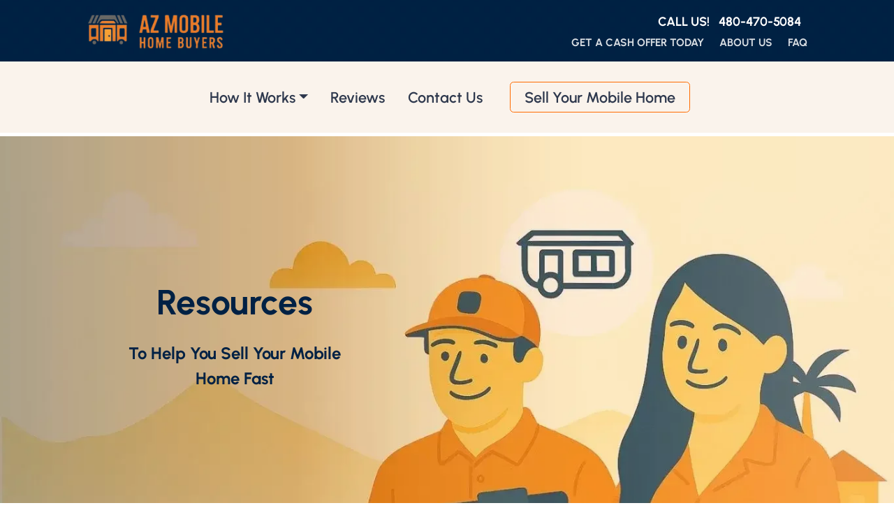

--- FILE ---
content_type: text/html; charset=UTF-8
request_url: https://www.azmobilehomebuyers.com/resource-page/
body_size: 28691
content:

<!doctype html>
<html lang="en-US">
  <head>
  <meta charset="utf-8">
  <meta http-equiv="x-ua-compatible" content="ie=edge">
<script>
var gform;gform||(document.addEventListener("gform_main_scripts_loaded",function(){gform.scriptsLoaded=!0}),window.addEventListener("DOMContentLoaded",function(){gform.domLoaded=!0}),gform={domLoaded:!1,scriptsLoaded:!1,initializeOnLoaded:function(o){gform.domLoaded&&gform.scriptsLoaded?o():!gform.domLoaded&&gform.scriptsLoaded?window.addEventListener("DOMContentLoaded",o):document.addEventListener("gform_main_scripts_loaded",o)},hooks:{action:{},filter:{}},addAction:function(o,n,r,t){gform.addHook("action",o,n,r,t)},addFilter:function(o,n,r,t){gform.addHook("filter",o,n,r,t)},doAction:function(o){gform.doHook("action",o,arguments)},applyFilters:function(o){return gform.doHook("filter",o,arguments)},removeAction:function(o,n){gform.removeHook("action",o,n)},removeFilter:function(o,n,r){gform.removeHook("filter",o,n,r)},addHook:function(o,n,r,t,i){null==gform.hooks[o][n]&&(gform.hooks[o][n]=[]);var e=gform.hooks[o][n];null==i&&(i=n+"_"+e.length),gform.hooks[o][n].push({tag:i,callable:r,priority:t=null==t?10:t})},doHook:function(n,o,r){var t;if(r=Array.prototype.slice.call(r,1),null!=gform.hooks[n][o]&&((o=gform.hooks[n][o]).sort(function(o,n){return o.priority-n.priority}),o.forEach(function(o){"function"!=typeof(t=o.callable)&&(t=window[t]),"action"==n?t.apply(null,r):r[0]=t.apply(null,r)})),"filter"==n)return r[0]},removeHook:function(o,n,t,i){var r;null!=gform.hooks[o][n]&&(r=(r=gform.hooks[o][n]).filter(function(o,n,r){return!!(null!=i&&i!=o.tag||null!=t&&t!=o.priority)}),gform.hooks[o][n]=r)}});
</script>

  <meta name="viewport" content="width=device-width, initial-scale=1">
  <title>Cash Offer | Sell Your Mesa Mobile Home | AZ Mobile Home Buyers</title>
	<style>img:is([sizes="auto" i], [sizes^="auto," i]) { contain-intrinsic-size: 3000px 1500px }</style>
	<script>
dataLayer = window.dataLayer || [];
dataLayer.push({"subDomain":"bpfannenstiel33seller2","template":"mobilehome-seller-02","category":"seller","theme":"carrot-04","CSULabel":"Non-CSU","personalizedsite":"yes"});
</script>
<!-- Google Tag Manager -->
<script>
function initializeTagManager(w,d,s,l,i){w[l]=w[l]||[];w[l].push({'gtm.start':
    new Date().getTime(),event:'gtm.js'});var f=d.getElementsByTagName(s)[0],
    j=d.createElement(s),dl=l!='dataLayer'?'&l='+l:'';j.defer=true;j.src=
    'https://www.googletagmanager.com/gtm.js?id='+i+dl;f.parentNode.insertBefore(j,f);
}

window.addEventListener('load', () => {
    const deferDuration = navigator.userAgent.toLowerCase().includes('moto g power (2022)') ? 10000 : 2000;
    setTimeout(() => {
        initializeTagManager(window,document,'script','dataLayer','GTM-WWPZRDH');
    }, deferDuration);
});
</script>
<!-- End Google Tag Manager --><!-- start fakequery --><script type="text/javascript">(()=>{"use strict";window.__loaded=window.__loaded||[];var e,o,a;e="shim.js",o="module:loaded",window.__loaded.push({module:`/app/themes/carrot/assets/scripts/${e}`,call:o,context:a});const t="CARROT_THEME_SHIM_Q",r="JQUERY_QUEUE",s={},n=(...e)=>(s[r]||(s[r]=[]),s[r].push(["INSTANTIATE",e]),n);n.extend=Object.assign,n._isFake=!0,["add","addBack","addClass","after","ajaxComplete","ajaxError","ajaxSend","ajaxStart","ajaxStop","ajaxSuccess","andSelf","animate","append","appendTo","attr","before","bind","blur","change","children","clearQueue","click","clone","closest","contents","contextmenu","css","data","dblclick","delay","delegate","dequeue","detach","die","each","empty","end","eq","error","fadeIn","fadeOut","fadeTo","fadeToggle","filter","find","finish","first","focus","focusin","focusout","get","has","hasClass","height","hide","hover","html","index","innerHeight","innerWidth","insertAfter","insertBefore","is","jQuery","keydown","keypress","keyup","last","live","load","map","mousedown","mouseenter","mouseleave","mousemove","mouseout","mouseover","mouseup","next","nextAll","nextUntil","not","off","offset","offsetParent","on","one","outerHeight","outerWidth","parent","parents","parentsUntil","position","prepend","prependTo","prev","prevAll","prevUntil","promise","prop","pushStack","queue","ready","remove","removeAttr","removeClass","removeData","removeProp","replaceAll","replaceWith","resize","scroll","scrollLeft","scrollTop","select","serialize","serializeArray","show","siblings","size","slice","slideDown","slideToggle","slideUp","stop","submit","text","toArray","toggle","toggleClass","trigger","triggerHandler","unbind","undelegate","unload","unwrap","val","width","wrap","wrapAll","wrapInner"].forEach((e=>{n[e]=function(...o){s[r]||(s[r]=[]),s[r].push(["INSTANCE_METHOD_CALL",e,...o])}})),s[r]||(s[r]=[]),window.jQuery||(window.jQuery=n),window[t]?window[t][r]||(window[t][r]=s[r]):window[t]=s,window[t][r]||(window[t][r]=[])})();</script><!-- end fakequery -->
<meta name="description" content="Do you need to sell a mobile home in Mesa or the surrounding areas? We will make you an excellent cash offer and close in only a few short days!" />
<meta property="og:image" content="https://cdn.carrot.com/uploads/sites/82169/2025/06/Navigation-bar-background.webp" />
<meta property="og:image:width" content="1366" />
<meta property="og:image:height" content="958" />
<meta property="og:locale" content="en_US" />
<meta property="og:type" content="website" />
<meta property="og:title" content="Cash Offer | Sell Your Mesa Mobile Home | AZ Mobile Home Buyers" />
<meta property="og:description" content="Do you need to sell a mobile home in Mesa or the surrounding areas? We will make you an excellent cash offer and close in only a few short days!" />
<meta property="og:url" content="https://www.azmobilehomebuyers.com/resource-page/" />
<meta property="og:site_name" content="AZ Mobile Home Buyers" />
<meta name="twitter:card" content="summary_large_image" />
<meta name="twitter:title" content="Cash Offer | Sell Your Mesa Mobile Home | AZ Mobile Home Buyers" />
<meta name="twitter:description" content="Do you need to sell a mobile home in Mesa or the surrounding areas? We will make you an excellent cash offer and close in only a few short days!" />
<meta name="twitter:image" content="https://cdn.carrot.com/uploads/sites/82169/2025/06/Navigation-bar-background.webp" />
<link rel="canonical" href="https://www.azmobilehomebuyers.com/resource-page/" />
<script type="application/ld+json">{"@context":"https://schema.org","@type":"BreadcrumbList","itemListElement":[{"@type":"ListItem","position":1,"item":{"@id":"https://www.azmobilehomebuyers.com/","name":"Sell Your Mobile Home Fast in Arizona | AZ Mobile Home Buyers"}},{"@type":"ListItem","position":2,"item":{"@id":"https://www.azmobilehomebuyers.com/resource-page/","name":"Cash Offer | Sell Your Mesa Mobile Home | AZ Mobile Home Buyers"}}]}</script>
<meta name="google-site-verification" content="dEq1Vk2iIrbzyuzogqJADlCCw9N2z4FOglG6waqiIvw" />

<link rel='dns-prefetch' href='//carrot.com' />
<link rel='dns-prefetch' href='//cdn.carrot.com' />
<link rel='dns-prefetch' href='//image-cdn.carrot.com' />
<link rel="preload" href="https://cdn.carrot.com/fonts/urbanist/v10/variable.woff2" as="font" crossorigin>
<link rel="dns-prefetch" href="//www.google-analytics.com">

<link rel="stylesheet" href="/app/mu-plugins/Editor/dist/assets/formStyle-DMuCAtEy.css"><link rel="stylesheet" href="/app/mu-plugins/Editor/dist/assets/testimonialStyle-Cbp7rxav.css"><style id='outermost-icon-block-style-inline-css'>
.wp-block-outermost-icon-block{display:flex;line-height:0}.wp-block-outermost-icon-block.has-border-color{border:none}.wp-block-outermost-icon-block .has-icon-color svg,.wp-block-outermost-icon-block.has-icon-color svg{color:currentColor}.wp-block-outermost-icon-block .has-icon-color:not(.has-no-icon-fill-color) svg,.wp-block-outermost-icon-block.has-icon-color:not(.has-no-icon-fill-color) svg{fill:currentColor}.wp-block-outermost-icon-block .icon-container{box-sizing:border-box}.wp-block-outermost-icon-block a,.wp-block-outermost-icon-block svg{height:100%;transition:transform .1s ease-in-out;width:100%}.wp-block-outermost-icon-block a:hover{transform:scale(1.1)}.wp-block-outermost-icon-block svg{transform:rotate(var(--outermost--icon-block--transform-rotate,0deg)) scaleX(var(--outermost--icon-block--transform-scale-x,1)) scaleY(var(--outermost--icon-block--transform-scale-y,1))}.wp-block-outermost-icon-block .rotate-90,.wp-block-outermost-icon-block.rotate-90{--outermost--icon-block--transform-rotate:90deg}.wp-block-outermost-icon-block .rotate-180,.wp-block-outermost-icon-block.rotate-180{--outermost--icon-block--transform-rotate:180deg}.wp-block-outermost-icon-block .rotate-270,.wp-block-outermost-icon-block.rotate-270{--outermost--icon-block--transform-rotate:270deg}.wp-block-outermost-icon-block .flip-horizontal,.wp-block-outermost-icon-block.flip-horizontal{--outermost--icon-block--transform-scale-x:-1}.wp-block-outermost-icon-block .flip-vertical,.wp-block-outermost-icon-block.flip-vertical{--outermost--icon-block--transform-scale-y:-1}.wp-block-outermost-icon-block .flip-vertical.flip-horizontal,.wp-block-outermost-icon-block.flip-vertical.flip-horizontal{--outermost--icon-block--transform-scale-x:-1;--outermost--icon-block--transform-scale-y:-1}

</style>
<link rel="stylesheet" href="/app/mu-plugins/Editor/dist/assets/src/styles/core/image/img-gray-DWr6Di1r.css"><link rel="stylesheet" href="/app/mu-plugins/Editor/dist/assets/src/styles/core/image/img-shadow-aBo2A0Iv.css"><style id='global-styles-inline-css'>
:root{--wp--preset--aspect-ratio--square: 1;--wp--preset--aspect-ratio--4-3: 4/3;--wp--preset--aspect-ratio--3-4: 3/4;--wp--preset--aspect-ratio--3-2: 3/2;--wp--preset--aspect-ratio--2-3: 2/3;--wp--preset--aspect-ratio--16-9: 16/9;--wp--preset--aspect-ratio--9-16: 9/16;--wp--preset--color--black: #212529;--wp--preset--color--cyan-bluish-gray: #abb8c3;--wp--preset--color--white: #fff;--wp--preset--color--pale-pink: #f78da7;--wp--preset--color--vivid-red: #cf2e2e;--wp--preset--color--luminous-vivid-orange: #ff6900;--wp--preset--color--luminous-vivid-amber: #fcb900;--wp--preset--color--light-green-cyan: #7bdcb5;--wp--preset--color--vivid-green-cyan: #00d084;--wp--preset--color--pale-cyan-blue: #8ed1fc;--wp--preset--color--vivid-cyan-blue: #0693e3;--wp--preset--color--vivid-purple: #9b51e0;--wp--preset--color--gray-300: #dee2e6;--wp--preset--color--gray-100: #f7f7f9;--wp--preset--color--c-brand-primary: #faf3ec;--wp--preset--color--c-brand-primary-lighter: #ffffff;--wp--preset--color--c-brand-primary-darker: #eacdaf;--wp--preset--color--c-link: #f9f9f2;--wp--preset--color--c-link-lighter: #ffffff;--wp--preset--color--c-link-darker: #e1e1be;--wp--preset--color--c-button: #963800;--wp--preset--color--c-button-lighter: #e35500;--wp--preset--color--c-button-darker: #4a1b00;--wp--preset--color--c-secondary: #002144;--wp--preset--color--c-secondary-lighter: #208cff;--wp--preset--color--c-secondary-dark: #2b2b2b;--wp--preset--color--c-secondary-darker: #000000;--wp--preset--gradient--vivid-cyan-blue-to-vivid-purple: linear-gradient(135deg,rgba(6,147,227,1) 0%,rgb(155,81,224) 100%);--wp--preset--gradient--light-green-cyan-to-vivid-green-cyan: linear-gradient(135deg,rgb(122,220,180) 0%,rgb(0,208,130) 100%);--wp--preset--gradient--luminous-vivid-amber-to-luminous-vivid-orange: linear-gradient(135deg,rgba(252,185,0,1) 0%,rgba(255,105,0,1) 100%);--wp--preset--gradient--luminous-vivid-orange-to-vivid-red: linear-gradient(135deg,rgba(255,105,0,1) 0%,rgb(207,46,46) 100%);--wp--preset--gradient--very-light-gray-to-cyan-bluish-gray: linear-gradient(135deg,rgb(238,238,238) 0%,rgb(169,184,195) 100%);--wp--preset--gradient--cool-to-warm-spectrum: linear-gradient(135deg,rgb(74,234,220) 0%,rgb(151,120,209) 20%,rgb(207,42,186) 40%,rgb(238,44,130) 60%,rgb(251,105,98) 80%,rgb(254,248,76) 100%);--wp--preset--gradient--blush-light-purple: linear-gradient(135deg,rgb(255,206,236) 0%,rgb(152,150,240) 100%);--wp--preset--gradient--blush-bordeaux: linear-gradient(135deg,rgb(254,205,165) 0%,rgb(254,45,45) 50%,rgb(107,0,62) 100%);--wp--preset--gradient--luminous-dusk: linear-gradient(135deg,rgb(255,203,112) 0%,rgb(199,81,192) 50%,rgb(65,88,208) 100%);--wp--preset--gradient--pale-ocean: linear-gradient(135deg,rgb(255,245,203) 0%,rgb(182,227,212) 50%,rgb(51,167,181) 100%);--wp--preset--gradient--electric-grass: linear-gradient(135deg,rgb(202,248,128) 0%,rgb(113,206,126) 100%);--wp--preset--gradient--midnight: linear-gradient(135deg,rgb(2,3,129) 0%,rgb(40,116,252) 100%);--wp--preset--font-size--small: 12px;--wp--preset--font-size--medium: 20px;--wp--preset--font-size--large: 24px;--wp--preset--font-size--x-large: 42px;--wp--preset--font-size--normal: 16px;--wp--preset--font-size--larger: 36px;--wp--preset--font-size--huge: max(23.61px,min(4.03vw,40px));--wp--preset--spacing--20: 0.44rem;--wp--preset--spacing--30: 0.67rem;--wp--preset--spacing--40: 1rem;--wp--preset--spacing--50: 1.5rem;--wp--preset--spacing--60: 2.25rem;--wp--preset--spacing--70: 3.38rem;--wp--preset--spacing--80: 5.06rem;--wp--preset--shadow--natural: 6px 6px 9px rgba(0, 0, 0, 0.2);--wp--preset--shadow--deep: 12px 12px 50px rgba(0, 0, 0, 0.4);--wp--preset--shadow--sharp: 6px 6px 0px rgba(0, 0, 0, 0.2);--wp--preset--shadow--outlined: 6px 6px 0px -3px rgba(255, 255, 255, 1), 6px 6px rgba(0, 0, 0, 1);--wp--preset--shadow--crisp: 6px 6px 0px rgba(0, 0, 0, 1);}:root :where(.is-layout-flow) > :first-child{margin-block-start: 0;}:root :where(.is-layout-flow) > :last-child{margin-block-end: 0;}:root :where(.is-layout-flow) > *{margin-block-start: 24px;margin-block-end: 0;}:root :where(.is-layout-constrained) > :first-child{margin-block-start: 0;}:root :where(.is-layout-constrained) > :last-child{margin-block-end: 0;}:root :where(.is-layout-constrained) > *{margin-block-start: 24px;margin-block-end: 0;}:root :where(.is-layout-flex){gap: 24px;}:root :where(.is-layout-grid){gap: 24px;}body .is-layout-flex{display: flex;}.is-layout-flex{flex-wrap: wrap;align-items: center;}.is-layout-flex > :is(*, div){margin: 0;}body .is-layout-grid{display: grid;}.is-layout-grid > :is(*, div){margin: 0;}.has-black-color{color: var(--wp--preset--color--black) !important;}.has-cyan-bluish-gray-color{color: var(--wp--preset--color--cyan-bluish-gray) !important;}.has-white-color{color: var(--wp--preset--color--white) !important;}.has-pale-pink-color{color: var(--wp--preset--color--pale-pink) !important;}.has-vivid-red-color{color: var(--wp--preset--color--vivid-red) !important;}.has-luminous-vivid-orange-color{color: var(--wp--preset--color--luminous-vivid-orange) !important;}.has-luminous-vivid-amber-color{color: var(--wp--preset--color--luminous-vivid-amber) !important;}.has-light-green-cyan-color{color: var(--wp--preset--color--light-green-cyan) !important;}.has-vivid-green-cyan-color{color: var(--wp--preset--color--vivid-green-cyan) !important;}.has-pale-cyan-blue-color{color: var(--wp--preset--color--pale-cyan-blue) !important;}.has-vivid-cyan-blue-color{color: var(--wp--preset--color--vivid-cyan-blue) !important;}.has-vivid-purple-color{color: var(--wp--preset--color--vivid-purple) !important;}.has-gray-300-color{color: var(--wp--preset--color--gray-300) !important;}.has-gray-100-color{color: var(--wp--preset--color--gray-100) !important;}.has-c-brand-primary-color{color: var(--wp--preset--color--c-brand-primary) !important;}.has-c-brand-primary-lighter-color{color: var(--wp--preset--color--c-brand-primary-lighter) !important;}.has-c-brand-primary-darker-color{color: var(--wp--preset--color--c-brand-primary-darker) !important;}.has-c-link-color{color: var(--wp--preset--color--c-link) !important;}.has-c-link-lighter-color{color: var(--wp--preset--color--c-link-lighter) !important;}.has-c-link-darker-color{color: var(--wp--preset--color--c-link-darker) !important;}.has-c-button-color{color: var(--wp--preset--color--c-button) !important;}.has-c-button-lighter-color{color: var(--wp--preset--color--c-button-lighter) !important;}.has-c-button-darker-color{color: var(--wp--preset--color--c-button-darker) !important;}.has-c-secondary-color{color: var(--wp--preset--color--c-secondary) !important;}.has-c-secondary-lighter-color{color: var(--wp--preset--color--c-secondary-lighter) !important;}.has-c-secondary-dark-color{color: var(--wp--preset--color--c-secondary-dark) !important;}.has-c-secondary-darker-color{color: var(--wp--preset--color--c-secondary-darker) !important;}.has-black-background-color{background-color: var(--wp--preset--color--black) !important;}.has-cyan-bluish-gray-background-color{background-color: var(--wp--preset--color--cyan-bluish-gray) !important;}.has-white-background-color{background-color: var(--wp--preset--color--white) !important;}.has-pale-pink-background-color{background-color: var(--wp--preset--color--pale-pink) !important;}.has-vivid-red-background-color{background-color: var(--wp--preset--color--vivid-red) !important;}.has-luminous-vivid-orange-background-color{background-color: var(--wp--preset--color--luminous-vivid-orange) !important;}.has-luminous-vivid-amber-background-color{background-color: var(--wp--preset--color--luminous-vivid-amber) !important;}.has-light-green-cyan-background-color{background-color: var(--wp--preset--color--light-green-cyan) !important;}.has-vivid-green-cyan-background-color{background-color: var(--wp--preset--color--vivid-green-cyan) !important;}.has-pale-cyan-blue-background-color{background-color: var(--wp--preset--color--pale-cyan-blue) !important;}.has-vivid-cyan-blue-background-color{background-color: var(--wp--preset--color--vivid-cyan-blue) !important;}.has-vivid-purple-background-color{background-color: var(--wp--preset--color--vivid-purple) !important;}.has-gray-300-background-color{background-color: var(--wp--preset--color--gray-300) !important;}.has-gray-100-background-color{background-color: var(--wp--preset--color--gray-100) !important;}.has-c-brand-primary-background-color{background-color: var(--wp--preset--color--c-brand-primary) !important;}.has-c-brand-primary-lighter-background-color{background-color: var(--wp--preset--color--c-brand-primary-lighter) !important;}.has-c-brand-primary-darker-background-color{background-color: var(--wp--preset--color--c-brand-primary-darker) !important;}.has-c-link-background-color{background-color: var(--wp--preset--color--c-link) !important;}.has-c-link-lighter-background-color{background-color: var(--wp--preset--color--c-link-lighter) !important;}.has-c-link-darker-background-color{background-color: var(--wp--preset--color--c-link-darker) !important;}.has-c-button-background-color{background-color: var(--wp--preset--color--c-button) !important;}.has-c-button-lighter-background-color{background-color: var(--wp--preset--color--c-button-lighter) !important;}.has-c-button-darker-background-color{background-color: var(--wp--preset--color--c-button-darker) !important;}.has-c-secondary-background-color{background-color: var(--wp--preset--color--c-secondary) !important;}.has-c-secondary-lighter-background-color{background-color: var(--wp--preset--color--c-secondary-lighter) !important;}.has-c-secondary-dark-background-color{background-color: var(--wp--preset--color--c-secondary-dark) !important;}.has-c-secondary-darker-background-color{background-color: var(--wp--preset--color--c-secondary-darker) !important;}.has-black-border-color{border-color: var(--wp--preset--color--black) !important;}.has-cyan-bluish-gray-border-color{border-color: var(--wp--preset--color--cyan-bluish-gray) !important;}.has-white-border-color{border-color: var(--wp--preset--color--white) !important;}.has-pale-pink-border-color{border-color: var(--wp--preset--color--pale-pink) !important;}.has-vivid-red-border-color{border-color: var(--wp--preset--color--vivid-red) !important;}.has-luminous-vivid-orange-border-color{border-color: var(--wp--preset--color--luminous-vivid-orange) !important;}.has-luminous-vivid-amber-border-color{border-color: var(--wp--preset--color--luminous-vivid-amber) !important;}.has-light-green-cyan-border-color{border-color: var(--wp--preset--color--light-green-cyan) !important;}.has-vivid-green-cyan-border-color{border-color: var(--wp--preset--color--vivid-green-cyan) !important;}.has-pale-cyan-blue-border-color{border-color: var(--wp--preset--color--pale-cyan-blue) !important;}.has-vivid-cyan-blue-border-color{border-color: var(--wp--preset--color--vivid-cyan-blue) !important;}.has-vivid-purple-border-color{border-color: var(--wp--preset--color--vivid-purple) !important;}.has-gray-300-border-color{border-color: var(--wp--preset--color--gray-300) !important;}.has-gray-100-border-color{border-color: var(--wp--preset--color--gray-100) !important;}.has-c-brand-primary-border-color{border-color: var(--wp--preset--color--c-brand-primary) !important;}.has-c-brand-primary-lighter-border-color{border-color: var(--wp--preset--color--c-brand-primary-lighter) !important;}.has-c-brand-primary-darker-border-color{border-color: var(--wp--preset--color--c-brand-primary-darker) !important;}.has-c-link-border-color{border-color: var(--wp--preset--color--c-link) !important;}.has-c-link-lighter-border-color{border-color: var(--wp--preset--color--c-link-lighter) !important;}.has-c-link-darker-border-color{border-color: var(--wp--preset--color--c-link-darker) !important;}.has-c-button-border-color{border-color: var(--wp--preset--color--c-button) !important;}.has-c-button-lighter-border-color{border-color: var(--wp--preset--color--c-button-lighter) !important;}.has-c-button-darker-border-color{border-color: var(--wp--preset--color--c-button-darker) !important;}.has-c-secondary-border-color{border-color: var(--wp--preset--color--c-secondary) !important;}.has-c-secondary-lighter-border-color{border-color: var(--wp--preset--color--c-secondary-lighter) !important;}.has-c-secondary-dark-border-color{border-color: var(--wp--preset--color--c-secondary-dark) !important;}.has-c-secondary-darker-border-color{border-color: var(--wp--preset--color--c-secondary-darker) !important;}.has-vivid-cyan-blue-to-vivid-purple-gradient-background{background: var(--wp--preset--gradient--vivid-cyan-blue-to-vivid-purple) !important;}.has-light-green-cyan-to-vivid-green-cyan-gradient-background{background: var(--wp--preset--gradient--light-green-cyan-to-vivid-green-cyan) !important;}.has-luminous-vivid-amber-to-luminous-vivid-orange-gradient-background{background: var(--wp--preset--gradient--luminous-vivid-amber-to-luminous-vivid-orange) !important;}.has-luminous-vivid-orange-to-vivid-red-gradient-background{background: var(--wp--preset--gradient--luminous-vivid-orange-to-vivid-red) !important;}.has-very-light-gray-to-cyan-bluish-gray-gradient-background{background: var(--wp--preset--gradient--very-light-gray-to-cyan-bluish-gray) !important;}.has-cool-to-warm-spectrum-gradient-background{background: var(--wp--preset--gradient--cool-to-warm-spectrum) !important;}.has-blush-light-purple-gradient-background{background: var(--wp--preset--gradient--blush-light-purple) !important;}.has-blush-bordeaux-gradient-background{background: var(--wp--preset--gradient--blush-bordeaux) !important;}.has-luminous-dusk-gradient-background{background: var(--wp--preset--gradient--luminous-dusk) !important;}.has-pale-ocean-gradient-background{background: var(--wp--preset--gradient--pale-ocean) !important;}.has-electric-grass-gradient-background{background: var(--wp--preset--gradient--electric-grass) !important;}.has-midnight-gradient-background{background: var(--wp--preset--gradient--midnight) !important;}.has-small-font-size{font-size: var(--wp--preset--font-size--small) !important;}.has-medium-font-size{font-size: var(--wp--preset--font-size--medium) !important;}.has-large-font-size{font-size: var(--wp--preset--font-size--large) !important;}.has-x-large-font-size{font-size: var(--wp--preset--font-size--x-large) !important;}.has-normal-font-size{font-size: var(--wp--preset--font-size--normal) !important;}.has-larger-font-size{font-size: var(--wp--preset--font-size--larger) !important;}.has-huge-font-size{font-size: var(--wp--preset--font-size--huge) !important;}
:root :where(.wp-block-pullquote){font-size: 1.5em;line-height: 1.6;}
</style>
<link rel="stylesheet" href="https://cdn.carrot.com/artifacts/0b74cc94d86dc6b384217c6336fa51d0b359d24e/app/themes/carrot/dist/css/main.c87ffe.css"><link rel="stylesheet" href="/app/mu-plugins/Editor/dist/assets/filtersRemoveMarginStyle-DaCVUGgC.css"><link rel="stylesheet" href="https://cdn.carrot.com/artifacts/0b74cc94d86dc6b384217c6336fa51d0b359d24e/app/themes/carrot-04/dist/css/main-04.ae4a77.css">
<style>
:root {
  --body-color: #373a3c;
  --font-primary: 'Urbanist',-apple-system,BlinkMacSystemFont,"Segoe UI",Roboto,Oxygen-Sans,Ubuntu,Cantarell,"Helvetica Neue",sans-serif;
  --font-headings: 'Urbanist',-apple-system,BlinkMacSystemFont,"Segoe UI",Roboto,Oxygen-Sans,Ubuntu,Cantarell,"Helvetica Neue",sans-serif;
  --color-brand-primary: #faf3ec;
  --color-brand-primary-hover: #efdac4;
  --color-brand-primary-lighter: #ffffff;
  --color-brand-primary-darker: #eacdaf;
  --color-brand-primary-islight: #1d1d1d;
  --color-brand-primary-isdark: #c2c2c2;
  --color-brand-secondary: #002144;
  --color-brand-secondary-lighter: #208cff;
  --color-brand-secondary-dark: #2b2b2b;
  --color-brand-secondary-darker: #000000;
  --color-link: #f9f9f2;
  --color-link-hover: #e9e9cf;
  --color-link-lighter: #ffffff;
  --color-link-darker: #e1e1be;
  --color-button: #963800;
  --color-button-hover: #632500;
  --color-button-lighter: #e35500;
  --color-button-darker: #4a1b00;
  --color-text-on-black: #fff;
  --color-text-on-white: #1d1d1d;
  --color-text-on-light-gray: #1d1d1d;
  --color-text-on-lightest-gray: #1d1d1d;
  --color-text-on-primary: #1d1d1d;
  --color-text-on-primary-darker: #1d1d1d;
  --color-text-on-primary-lighter: #1d1d1d;
  --color-text-on-secondary: #ffffff;
  --color-text-on-secondary-dark: #ffffff;
  --color-text-on-secondary-darker: #ffffff;
  --color-text-on-secondary-lighter: #ffffff;
  --color-text-on-link: #1d1d1d;
  --color-text-on-link-darker: #1d1d1d;
  --color-text-on-link-lighter: #1d1d1d;
  --color-text-on-button: #ffffff;
  --color-text-on-button-darker: #ffffff;
  --color-text-on-button-lighter: #ffffff;
}

@font-face {
  font-family: 'Urbanist';
  font-style: normal;
  font-weight: 400 700;
  font-display: swap;
  src: url('https://cdn.carrot.com/fonts/urbanist/v10/variable.woff2') format('woff2');
}
</style>

<script src="https://unpkg.com/jquery@3.7.0/dist/jquery.min.js"></script><script src="https://www.azmobilehomebuyers.com/wp-includes/js/dist/dom-ready.min.js?ver=f77871ff7694fffea381"></script><script src="https://cdn.carrot.com/artifacts/0b74cc94d86dc6b384217c6336fa51d0b359d24e/app/themes/carrot/dist/js/support.b43fea.js"></script><script>
jQuery($ => $()?.utmz?.({"domainName":false}))
</script><script src="https://cdn.carrot.com/artifacts/0b74cc94d86dc6b384217c6336fa51d0b359d24e/app/themes/carrot/dist/js/main.a9477e.js"></script><script type="module" src="/app/mu-plugins/Editor/dist/assets/formScript-D2IrI3SA.js"></script>  <script type="application/ld+json">{"@context": "https://schema.org", "@type": "WebSite", "url": "https://www.azmobilehomebuyers.com/", "name": "AZ Mobile Home Buyers "}</script>
<style id="block-visibility-frontend-inline-css">/* Front-end Styles */
@media (max-width: 669px) {
  .hide-on-mobile {
    display: none !important;
  }
}

@media (min-width: 670px) and (max-width: 1023px) {
  .hide-on-tablet {
    display: none !important;
  }
}

@media (min-width: 1024px) {
  .hide-on-desktop {
    display: none !important;
  }
}
</style>    <style>
      .gform_wrapper.gravity-theme fieldset.autocomplete-us:not(.gfield_error) .ginput_container_address > span:not(.address_line_1),
      .gform_wrapper.gravity-theme fieldset.autocomplete-us:not(.gfield_error) span.address_line_1 label,
      li.autocomplete-us:not(.gfield_error) .ginput_container_address span:not(.address_line_1),
      li.autocomplete-us:not(.gfield_error) .ginput_container_address span.address_line_1 label {
        display: none;
      }
    </style>
    <noscript>
        <style>
          .gform_wrapper.gravity-theme fieldset.autocomplete-us:not(.gfield_error) .ginput_container_address > span:not(.address_line_1),
          .gform_wrapper.gravity-theme fieldset.autocomplete-us span.address_line_1 label,
          li.autocomplete-us:not(.gfield_error) .ginput_container_address span:not(.address_line_1),
          li.autocomplete-us:not(.gfield_error) .ginput_container_address span.address_line_1 label {
            display: block;
          }
        </style>
    </noscript>
      
              <style id="wds-customizer-css">
      .mt-0 {
	margin-top: 0px !important;
}

.mt-30 {
	margin-top: 30px !important;
}

.hero-header {
	font-size: 50px !important;
}

.navbar-dark .navbar-nav .nav-link {
	color: #2e384d !important;
}

.highlight-last-menu-item #menu-main-navigation>li:last-child>a,
.highlight-last-menu-item #menu-main-navigation>li:last-child>a:hover {
	background-color: transparent;
	border: 1px solid #ff6b00;
	color: #2e384d !important;
	padding: 5px 20px;
}

.nav-primary {
	padding-top: 20px !important;
	padding-bottom: 20px !important;
}

.content-wrap,
.content {
	max-width: 100% !important;
	padding: 0px !important;
}

.group-content-next+.wp-block-group,
.section-content-margin {
	max-width: 60em;
	margin-left: auto;
	margin-right: auto;
}

.primary-btn {
	padding-left: 30px !important;
	padding-right: 30px !important;
    margin-top: 30px;
}

.dark-orange{
    background-color: #963800!important;
}

.light-orange{
    background-color: #e57726!important;
}

.light-orange-text{
    color: #e57726!important;
}

.hero-layout-stacked .hero-content-container {
	max-width: 100% !important;
}

.navbar-nav .nav-link {
	font-weight: 600;
}

.banner--isDefault {
	margin-bottom: 0px !important;
}

.main {
	padding: 5px 0px 0px 0px !important;
}

.form-description .gform_description {
	color: #333333 !important;
}

.main form {
	background-color: #fff !important;
	border: 2px solid #cbcbcb;
}

.bold,
.color-black {
	color: #333;
}

.secure-description {
	text-align: center;
	margin-top: 0.5rem;
	margin-bottom: 0.5rem;
	font-size: 14px;
}

.color-orange, .color-orange:hover {
	color: #e57726;
}

.responsive-image-gallery {
	margin-top: 0px !important;
}

.wp-block-gallery.has-nested-images.columns-2.is-cropped figure.wp-block-image:last-of-type img {
	height: 270px !important;
	object-fit: cover !important;
	width: 100% !important;
	object-position: top !important;

}

.wp-block-gallery.has-nested-images.is-cropped figure.wp-block-image:not(#individual-image):last-of-type img {
	flex: auto !important;
}

.separator-line{
	border-top: 1px solid #666666!important;
}

.compare-section {
    background-color: transparent;
    padding: 40px 20px;
    color: #fff;
    font-family: Arial, sans-serif;
}

.compare-columns {
    display: grid;
    grid-template-columns: repeat(2, 380px); /* fixed width per card */
    justify-content: center;
    gap: 40px; /* more space between cards */
}

.compare-column-wrapper {
    max-width: 400px;
    width: 100%;
    margin: 0 auto;
}

.compare-title {
    font-size: 18px;
    font-weight: bold;
    color: #fff;
    margin-bottom: 10px;
    text-align: center;
}

/* CARD */
.compare-column {
    background: #fff;
    color: #000;
    border-radius: 15px;
    padding: 30px 20px 0px 20px;
    width: 100%;
    position: relative;
    text-align: center;
    box-shadow: 0 0 10px rgba(0,0,0,0.1);
    overflow: hidden;
    display: flex;
    flex-direction: column;
    height: 100%; /* THIS is the key */
}

.compare-column img {
    max-width: 100px;
    margin: 10px auto 20px;
}

.compare-header {
    font-size: 20px;
    font-weight: bold;
    margin: 10px 0;
	color: #2e384d;
}

.compare-subheader {
    font-size: 15px;
    color: #666;
	max-width: 80%;
    margin: 30px auto 0 auto;
}

.compare-list {
    list-style: none;
    padding: 0;
    text-align: left;
}

.compare-list li {
    margin-bottom: 12px;
    padding-left: 24px;
    position: relative;
    font-size: 16px;
	color: #2e384d;
	font-weight: 600;
}

.compare-list li .feature-description{
	color: #2e384d;
	font-weight: 400;
    font-size: 14px;
}

.compare-list li:before {
    content: "✔";
    color: #ff7a00;
    position: absolute;
    left: 0;
    font-size: 16px;
}

/* LEFT RIBBON */
.ribbon-left {
    width: 150px;
    background: #963800;
    color: #fff;
    text-align: center;
    font-size: 12px;
    font-weight: bold;
    padding: 5px 0;
    position: absolute;
    top: 70px;
    left: 0;
    transform: rotate(-45deg) translate(-20%, -50%);
    transform-origin: top left;
    box-shadow: 0 3px 5px rgba(0,0,0,0.3);
}

/* RIGHT RIBBON */
.ribbon-right {
    width: 150px;
    background: #963800;
    color: #fff;
    text-align: center;
    font-size: 12px;
    font-weight: bold;
    padding: 5px 0;
    position: absolute;
    top: 70px;
    right: 0;
    transform: rotate(45deg) translate(20%, -50%);
    transform-origin: top right;
    box-shadow: 0 3px 5px rgba(0,0,0,0.3);
}

.compare-column hr,
.custom-hr {
    border: none;
    border-top: 1px solid #666; /* or #ccc or #666 */
    margin: 40px 0;
    width: 100%;
}

.text-center{
    text-align: center!important;
}

.card-header-center{
    width: 100%;
    text-align: center;
}
.custom-cards {
    gap: 80px;
}

.gap-smaller{
    gap: 10px;
}

.card-header-text{
    margin-top: 20px!important;
}

.w-100{
    width: 100%;
}

.carrot-testimonial__author{
    color: #e57726;
}

.feature-list-box {
    background-color: #fdfcf8; /* light background */
    border: 1px solid #e0dfd9;
    padding: 20px 25px;
    border-radius: 5px;
    font-family: Arial, sans-serif;
    max-width: 600px;
    margin: 0 auto;
}

.feature-list {
    list-style: none;
    padding: 0;
    margin: 0;
}

.feature-list li {
    display: flex;
    align-items: center;
    font-size: 16px;
    font-weight: bold;
    color: #1c2b39; /* dark blue */
    padding: 15px 0;
    border-bottom: 1px solid #e0dfd9;
}

.feature-list li:last-child {
    border-bottom: none;
}

.feature-list li .check-icon {
    margin-right: 12px;
    flex-shrink: 0;
}

.yellow-bg{
    background-color: #fffef5!important;
}

.text-left{
    text-align: left!important;
}

.location-hr{
    border: none;
    border-top: 1px dashed #888888; /* light gray dashed line */
    margin: 20px 0; /* spacing above and below */
    width: 100%;
}

/* Target the  immediately before .entry-share */
.entry-share {
    background-color: #333333; /* Example background */
    margin-top: 0px!important;
  }
  
  /* To target the  before .entry-share */
  .entry-share::before {
    content: '';
    display: block;
    height: 0;
    background: transparent;
  }
  
  .entry-share {
    background-color: #333333; /* Light blue background */
    padding: 10px;
    border-radius: 4px;
  }
  
  .entry-share-btns {
    background-color: #333333; /* Slightly darker blue */
    padding: 30px 10px 10px 10px;
    border-radius: 4px;
  }
  
  /* If you want to target the previous  directly using sibling selector */
  p + .entry-share,
  .content-info {
    background-color: #333333;
  }
  
  p + .entry-share::before {
    background-color: #fffde7; /* Optional styling hint */
  }
  
  /* OR if you want to style the p itself */
  .entry-share {
    background-color: #333333;
  }
  
  .entry-share-btns {
    background-color: #333333;
  }

  .main > p:empty{
    display: none;
  }

  .entry-share{
    text-align: center;
  }

  .entry-share-btns{
    margin-top: 0px;
  }

  .content-info-bottom .row{
    justify-content: center;
    display: flex;
    align-items: center;
    text-align: center;
  }

  .col-sm-6{
    max-width: 100%;
    flex: 0 0 100%;
  }

  .entry-share-btns .entry-share-btn-twitter{
    background-color: #075A8D;
  }

  .subheader-size{
    font-size: 25px !important;
    text-shadow: 0 2px 4px rgba(0, 0, 0, 1);
    font-weight: 600!important;
    color: #fff;
    text-align: center;
  }

  .subheader-size-blue{
    font-size: 25px !important;
    font-weight: 600!important;
    text-align: center;
  }

  
  .button-size{
    font-size: 24px;
  }

  .blue-orange-button{
    background-color: #EC975B;
    color: #002144;
  }

  .text-left{
    text-align: left!important;
  }

  .text-theme-color{
    color: #e57726!important;
  }

  .text-white{
    color: #fff!important;
  }

  .d-none{
    display: none!important;
  }

  .wp-block-latest-posts__list {
    display: flex;
    flex-wrap: wrap;
    gap: 30px; /* space between cards */
    list-style: none;
    padding: 0;
    margin: 0;
  }
  
  .wp-block-latest-posts__list li {
    width: calc(33.333% - 20px);
    box-sizing: border-box;
    border: 1px solid #e0e0e0;
    padding: 16px;
    background: #fff;
    box-shadow: 0 0 10px rgba(0, 0, 0, 0.05);
    display: flex;
    flex-direction: column;
  }
  
  .wp-block-latest-posts__featured-image {
    margin-bottom: 12px;
  }
  
  .wp-block-latest-posts__post-title {
    font-size: 18px;
    font-weight: bold;
    color: #f26522; /* orange, similar to your screenshot */
    margin-bottom: 8px;
    text-decoration: none;
  }
  
  .wp-block-latest-posts__post-title:hover {
    text-decoration: underline;
    color: #f26522; /* orange, similar to your screenshot */
  }
  
  .wp-block-latest-posts__post-date,
  .wp-block-latest-posts__post-author {
    font-size: 14px;
    color: #888;
    margin-bottom: 4px;
  }
  
  .wp-block-latest-posts__post-excerpt {
    font-size: 15px;
    color: #444;
    margin-top: 10px;
    flex-grow: 1;
  }

  .wp-block-latest-posts__post-excerpt a {
    color: #f26522; /* Carrot orange */
    font-weight: 600;
    text-decoration: underline;
  }
  
  .wp-block-latest-posts__post-excerpt a:hover {
    color: #d14c00;
    text-decoration: none;
  }
  
  .header-list{
    display: flex;
        justify-content: space-around;
  }

  .font-weight-400{
    font-weight: 400!important;
  }
  
  .is-style-list-numbers-lg>li:before{
    background-color: #333333!important;
    color: #fff!important;
  }

  .comparison-table {
    width: 100%;
    border-collapse: collapse;
    font-size: 16px;
    margin: 30px 0;
  }
  
  .comparison-table th,
  .comparison-table td {
    padding: 16px;
    border: 1px solid #ddd;
    vertical-align: top;
    text-align: left;
  }
  
  .comparison-table thead th {
    background-color: #f7f7f7;
    font-weight: bold;
    color: #1e2d44;
  }
  
  .comparison-table td:first-child {
    font-weight: bold;
    background-color: #fafafa;
    width: 200px;
  }
  
  .comparison-table td:nth-child(4) {
    background-color: #fff3d7; /* light orange highlight */
  }
  
  .comparison-table .highlight-none {
    color: red;
    font-weight: bold;
  }
  
  .comparison-table a {
    color: #f26522;
    text-decoration: underline;
  }
  
  .comparison-table a:hover {
    text-decoration: none;
  }
  
  #comments, .post header{
    max-width: 60em;
    margin-left: auto;
    margin-right: auto;
  }
  
  .logged-in-as a, .author a{
    color: #212529!important;
  }

  .privacy-disclaimer a{
    color: #373a3c!important;
    font-weight: 600!important;
    text-decoration: underline!important;
  }

@media only screen and (max-width: 1024px) {
	.section-content-margin {
		padding-left: 20px;
		padding-right: 20px;
	}

    .compare-columns {
        display: block;
    }
    .compare-column {
        display: block;
        margin-bottom: 20px;
    }

    .image-responsive img{
        max-width: 70%!important;
    }

    .center-img-cont figure{
        text-align: center!important;
    }

    .remove-gap{
        gap: 10px;
    }

    .hr-line{
        border: none;
    border-top: 1px dashed #888888; /* light gray dashed line */
    margin: 20px 0; /* spacing above and below */
    width: 100%;
    }

}

@media only screen and (max-width: 768px) {
	.section-content-margin,
	.custom-cards {
		display: flex !important;
		flex-direction: column !important;
	}

    .custom-flex{
        display: flex !important;
        flex-direction: column !important;
    }

    .hero-header {
        font-size: 25px !important;
    }

    .subheader-size,
    .subheader-size-blue{
        font-size: 18px !important;
  
      }

      .brand-logo.brand__logo{
        max-width: 180px;
      }

      .mobile-none{
        display: none;
      }

      .wp-block-latest-posts__list li {
        width: calc(50% - 10px); /* 2 per row on tablets */
      }

	
}

@media (max-width: 480px) {
    .hero-header {
      font-size: 20px !important;
    }
    .subheader-size,
    .subheader-size-blue{
      font-size: 14px !important;

    }

    .button-size{
        font-size: 16px;
      }

      .wp-block-spacer{
        height: 5px!important;
      }

      .wp-block-latest-posts__list li {
        width: 100%; /* full width on mobile */
      }
    
    
  }    </style>
  </head>
  <body class="wp-singular page-template page-template-template-hide-sidebar page-template-template-hide-sidebar-php page page-id-2541 wp-embed-responsive wp-theme-carrot wp-child-theme-carrot-04 env-production highlight-last-menu-item resource-page logo-full no-hero no-credbar first-block-cover has-featured-image sitetype-seller">
    <!-- Google Tag Manager (noscript) -->
<noscript><iframe src="https://www.googletagmanager.com/ns.html?id=GTM-WWPZRDH"
height="0" width="0" style="display:none;visibility:hidden"></iframe></noscript>
<!-- End Google Tag Manager (noscript) -->    <div class="wrap">
      
<!-- Property Modal -->
 
  <div class="modal modal-no-header fade" id="propertyInquiryForm" tabindex="-1" role="dialog" aria-labelledby="propertyInquiryFormTitle" aria-hidden="true">
    <div class="modal-dialog modal-dialog-centered" role="document">
      <div class="modal-content">
        <div class="modal-body">
          <button type="button" class="close" data-dismiss="modal" aria-label="Close">
            <span aria-hidden="true">&times;</span>
          </button>
                      <script type="text/javascript"></script>
                <div class='gf_browser_chrome gform_wrapper gravity-theme gform-theme--no-framework' data-form-theme='gravity-theme' data-form-index='0' id='gform_wrapper_32' ><div id='gf_32' class='gform_anchor' tabindex='-1'></div>
                        <div class='gform_heading'>
                            <h2 class="gform_title">Get Your Fast, Fair Offer Today!</h2>
                            <p class='gform_description'><strong><span class="bold">START HERE</span></strong>: We buy mobile homes in ANY CONDITION. Whether you need to sell your mobile home fast for cash or list with a local agent for top dollar, we can help.</p>
							<p class='gform_required_legend'>&quot;<span class="gfield_required gfield_required_asterisk">*</span>&quot; indicates required fields</p>
                        </div><form method='post' enctype='multipart/form-data' target='gform_ajax_frame_32' id='gform_32'  action='/resource-page/#gf_32' data-formid='32' novalidate>
                        <div class='gform-body gform_body'><div id='gform_fields_32' class='gform_fields top_label form_sublabel_below description_below'><fieldset id="field_32_13"  class="gfield gfield--type-address gfield--width-full gfield_contains_required field_sublabel_hidden_label gfield--no-description field_description_below gfield_visibility_visible"  data-js-reload="field_32_13"><legend class='gfield_label gform-field-label gfield_label_before_complex'  >Property Address<span class="gfield_required"><span class="gfield_required gfield_required_asterisk">*</span></span></legend>    
                    <div class='ginput_complex ginput_container has_street ginput_container_address gform-grid-row' id='input_32_13' >
                         <span class='ginput_full address_line_1 ginput_address_line_1 gform-grid-col' id='input_32_13_1_container' >
                                        <input type='text' name='input_13.1' id='input_32_13_1' value=''    aria-required='true'    />
                                        <label for='input_32_13_1' id='input_32_13_1_label' class='gform-field-label gform-field-label--type-sub hidden_sub_label screen-reader-text'>Street Address</label>
                                    </span><input type='hidden' class='gform_hidden' name='input_13.4' id='input_32_13_4' value=''/><input type='hidden' class='gform_hidden' name='input_13.6' id='input_32_13_6' value='' />
                    <div class='gf_clear gf_clear_complex'></div>
                </div></fieldset><div id="field_32_3"  class="gfield gfield--type-text field_sublabel_below gfield--no-description field_description_below gfield_visibility_visible"  data-js-reload="field_32_3"><label class='gfield_label gform-field-label' for='input_32_3' >Lot Number (if applicable)</label><div class='ginput_container ginput_container_text'><input name='input_3' id='input_32_3' type='text' value='' class='large'      aria-invalid="false"   /> </div></div><fieldset id="field_32_9"  class="gfield gfield--type-name gfield--width-full gfield_contains_required field_sublabel_hidden_label gfield--no-description field_description_below gfield_visibility_visible"  data-js-reload="field_32_9"><legend class='gfield_label gform-field-label gfield_label_before_complex'  >Name<span class="gfield_required"><span class="gfield_required gfield_required_asterisk">*</span></span></legend><div class='ginput_complex ginput_container ginput_container--name no_prefix has_first_name no_middle_name has_last_name no_suffix gf_name_has_2 ginput_container_name gform-grid-row' id='input_32_9'>
                            
                            <span id='input_32_9_3_container' class='name_first gform-grid-col gform-grid-col--size-auto' >
                                                    <input type='text' name='input_9.3' id='input_32_9_3' value=''   aria-required='true'   placeholder='First'  />
                                                    <label for='input_32_9_3' class='gform-field-label gform-field-label--type-sub hidden_sub_label screen-reader-text'>First</label>
                                                </span>
                            
                            <span id='input_32_9_6_container' class='name_last gform-grid-col gform-grid-col--size-auto' >
                                                    <input type='text' name='input_9.6' id='input_32_9_6' value=''   aria-required='true'   placeholder='Last'  />
                                                    <label for='input_32_9_6' class='gform-field-label gform-field-label--type-sub hidden_sub_label screen-reader-text'>Last</label>
                                                </span>
                            
                        </div></fieldset><div id="field_32_11"  class="gfield gfield--type-phone gfield--width-full gfield_contains_required field_sublabel_below gfield--no-description field_description_below gfield_visibility_visible"  data-js-reload="field_32_11"><label class='gfield_label gform-field-label' for='input_32_11' >Phone<span class="gfield_required"><span class="gfield_required gfield_required_asterisk">*</span></span></label><div class='ginput_container ginput_container_phone'><input name='input_11' id='input_32_11' type='tel' value='' class='large'   aria-required="true" aria-invalid="false"   /></div></div><div id="field_32_12"  class="gfield gfield--type-email gfield--width-full gfield_contains_required field_sublabel_below gfield--no-description field_description_below gfield_visibility_visible"  data-js-reload="field_32_12"><label class='gfield_label gform-field-label' for='input_32_12' >Email<span class="gfield_required"><span class="gfield_required gfield_required_asterisk">*</span></span></label><div class='ginput_container ginput_container_email'>
                            <input name='input_12' id='input_32_12' type='email' value='' class='large'    aria-required="true" aria-invalid="false"  />
                        </div></div><div id="field_32_14"  class="gfield gfield--type-html gfield--width-full gfield_html gfield_html_formatted gfield_no_follows_desc field_sublabel_below gfield--no-description field_description_below gfield_visibility_visible"  data-js-reload="field_32_14"><p class="secure-description">🔒 100% secure. No obligations. Quick response.</p></div><div id="field_32_15"  class="gfield gfield--type-honeypot gform_validation_container field_sublabel_below gfield--has-description field_description_below gfield_visibility_visible"  data-js-reload="field_32_15"><label class='gfield_label gform-field-label' for='input_32_15' >Name</label><div class='ginput_container'><input name='input_15' id='input_32_15' type='text' value='' autocomplete='new-password'/></div><div class='gfield_description' id='gfield_description_32_15'>This field is for validation purposes and should be left unchanged.</div></div></div></div>
        <div class='gform_footer top_label'> <input type='submit' id='gform_submit_button_32' class='gform_button button' value='Get My Fair Cash Offer »'  onclick='if(window["gf_submitting_32"]){return false;}  if( !jQuery("#gform_32")[0].checkValidity || jQuery("#gform_32")[0].checkValidity()){window["gf_submitting_32"]=true;}  ' onkeypress='if( event.keyCode == 13 ){ if(window["gf_submitting_32"]){return false;} if( !jQuery("#gform_32")[0].checkValidity || jQuery("#gform_32")[0].checkValidity()){window["gf_submitting_32"]=true;}  jQuery("#gform_32").trigger("submit",[true]); }' /> <input type='hidden' name='gform_ajax' value='form_id=32&amp;title=1&amp;description=1&amp;tabindex=0' />
            <input type='hidden' class='gform_hidden' name='is_submit_32' value='1' />
            <input type='hidden' class='gform_hidden' name='gform_submit' value='32' />
            
            <input type='hidden' class='gform_hidden' name='gform_unique_id' value='' />
            <input type='hidden' class='gform_hidden' name='state_32' value='WyJbXSIsIjU2MTVjN2VlOTYzMzE4OGM5YWIwOGM4MzBiODdkYmM5Il0=' />
            <input type='hidden' class='gform_hidden' name='gform_target_page_number_32' id='gform_target_page_number_32' value='0' />
            <input type='hidden' class='gform_hidden' name='gform_source_page_number_32' id='gform_source_page_number_32' value='1' />
            <input type='hidden' name='gform_field_values' value='' />
            
        </div>
                        <p style="display: none !important;"><label>&#916;<textarea name="ak_hp_textarea" cols="45" rows="8" maxlength="100"></textarea></label><input type="hidden" id="ak_js_1" name="ak_js" value="51"/><script>document.getElementById( "ak_js_1" ).setAttribute( "value", ( new Date() ).getTime() );</script></p></form>
                        </div>
		                <iframe style='display:none;width:0px;height:0px;' src='about:blank' name='gform_ajax_frame_32' id='gform_ajax_frame_32' title='This iframe contains the logic required to handle Ajax powered Carrot Forms.'></iframe>
		                <script>
gform.initializeOnLoaded( function() {gformInitSpinner( 32, 'https://www.azmobilehomebuyers.com/app/mu-plugins/gravityforms/images/spinner.svg', true );jQuery('#gform_ajax_frame_32').on('load',function(){var contents = jQuery(this).contents().find('*').html();var is_postback = contents.indexOf('GF_AJAX_POSTBACK') >= 0;if(!is_postback){return;}var form_content = jQuery(this).contents().find('#gform_wrapper_32');var is_confirmation = jQuery(this).contents().find('#gform_confirmation_wrapper_32').length > 0;var is_redirect = contents.indexOf('gformRedirect(){') >= 0;var is_form = form_content.length > 0 && ! is_redirect && ! is_confirmation;var mt = parseInt(jQuery('html').css('margin-top'), 10) + parseInt(jQuery('body').css('margin-top'), 10) + 100;if(is_form){jQuery('#gform_wrapper_32').html(form_content.html());if(form_content.hasClass('gform_validation_error')){jQuery('#gform_wrapper_32').addClass('gform_validation_error');} else {jQuery('#gform_wrapper_32').removeClass('gform_validation_error');}setTimeout( function() { /* delay the scroll by 50 milliseconds to fix a bug in chrome */ jQuery(document).scrollTop(jQuery('#gform_wrapper_32').offset().top - mt); }, 50 );if(window['gformInitDatepicker']) {gformInitDatepicker();}if(window['gformInitPriceFields']) {gformInitPriceFields();}var current_page = jQuery('#gform_source_page_number_32').val();gformInitSpinner( 32, 'https://www.azmobilehomebuyers.com/app/mu-plugins/gravityforms/images/spinner.svg', true );jQuery(document).trigger('gform_page_loaded', [32, current_page]);window['gf_submitting_32'] = false;}else if(!is_redirect){var confirmation_content = jQuery(this).contents().find('.GF_AJAX_POSTBACK').html();if(!confirmation_content){confirmation_content = contents;}setTimeout(function(){jQuery('#gform_wrapper_32').replaceWith(confirmation_content);jQuery(document).scrollTop(jQuery('#gf_32').offset().top - mt);jQuery(document).trigger('gform_confirmation_loaded', [32]);window['gf_submitting_32'] = false;wp.a11y.speak(jQuery('#gform_confirmation_message_32').text());}, 50);}else{jQuery('#gform_32').append(contents);if(window['gformRedirect']) {gformRedirect();}}jQuery(document).trigger('gform_post_render', [32, current_page]);gform.utils.trigger({ event: 'gform/postRender', native: false, data: { formId: 32, currentPage: current_page } });} );} );
</script>
                  </div>
      </div>
    </div>
  </div>

<header class="banner brand-inverse banner--isDefault banner--no-hero">
      <picture class="hero-bg">
        <source media="(max-width: 1366px)" srcset="https://cdn.carrot.com/uploads/sites/82169/2025/06/Navigation-bar-background.webp">                    <img src="https://cdn.carrot.com/uploads/sites/82169/2025/06/Navigation-bar-background.webp" width="1366" alt="" />
            </picture>
  <div class="container clearfix banner-container">
    <div class="brand-container brand--main-logo brand--isLogoSm brand--logoHorizontal" itemscope itemtype="https://schema.org/Organization">
  <a class="brand" itemprop="url" href="https://www.azmobilehomebuyers.com/">
          <img itemprop="logo" class="brand-logo brand__logo" src="https://cdn.carrot.com/uploads/sites/82169/2025/06/az-mobile-home-buyers-logo-1.webp" width="500" height="162" alt="AZ Mobile Home Buyers ">
                    <div class="brand-text sr-only">
      <b class="brand-name" itemprop="name">AZ Mobile Home Buyers </b>
      <span class="tagline brand-tagline">Need To Sell Your Mobile Home Fast? We Buy Mobile Homes!</span>
    </div>
  </a>
</div>    <nav class="nav-top">
              <span class="telephone" itemprop="telephone">
          <b><span class="contact-phone-text">Call Us!</span> <a href="tel:480-470-5084">480-470-5084</a></b>
        </span>
            <div class="menu-header-navigation-container"><ul id="menu-header-navigation" class="nav"><li id="menu-item-1057" class="menu-item menu-item-type-post_type menu-item-object-page menu-item-1057"><a href="https://www.azmobilehomebuyers.com/get-a-cash-offer-today/">Get A Cash Offer Today</a></li>
<li id="menu-item-2792" class="menu-item menu-item-type-post_type menu-item-object-page menu-item-2792"><a href="https://www.azmobilehomebuyers.com/our-company/">About Us</a></li>
<li id="menu-item-2793" class="menu-item menu-item-type-post_type menu-item-object-page menu-item-2793"><a href="https://www.azmobilehomebuyers.com/faq/">FAQ</a></li>
</ul></div>          </nav>
  </div>
        <nav class="nav-primary nav-primary-wrap navbar navbar-expand-md navbar-dark bg-primary">
      <div class="container">
        <button type="button" class="btn btn-link navbar-toggler collapsed" data-toggle="collapse" data-target="#nav-primary" aria-expanded="false" aria-controls="nav-primary">
          Menu
        </button>
        <div id='nav-primary' class='collapse navbar-collapse'>
  
  <ul id="menu-main-navigation" class="navbar-nav"><li  id="menu-item-585" class="menu-item menu-item-type-post_type menu-item-object-page menu-item-has-children dropdown menu-item-585 nav-item"><a title="How It Works" href="https://www.azmobilehomebuyers.com/how-we-buy-mobile-homes/" data-hover-group="585" class="dropdown-toggle nav-link" id="menu-item-dropdown-585">How It Works</a>
<ul  class="dropdown-menu" aria-labelledby="menu-item-dropdown-585" role="menu">
	<li  id="menu-item-2795" class="menu-item menu-item-type-post_type menu-item-object-page menu-item-2795 nav-item"><a title="Compare" href="https://www.azmobilehomebuyers.com/compare/" class="dropdown-item">Compare</a></li>
</ul>
</li>
<li  id="menu-item-581" class="menu-item menu-item-type-post_type menu-item-object-page menu-item-581 nav-item"><a title="Reviews" href="https://www.azmobilehomebuyers.com/testimonials/" class="nav-link">Reviews</a></li>
<li  id="menu-item-2796" class="menu-item menu-item-type-post_type menu-item-object-page menu-item-2796 nav-item"><a title="Contact Us" href="https://www.azmobilehomebuyers.com/contact-us/" class="nav-link">Contact Us</a></li>
<li  id="menu-item-2797" class="menu-item menu-item-type-post_type menu-item-object-page menu-item-2797 nav-item"><a title="Sell Your Mobile Home" href="https://www.azmobilehomebuyers.com/sell-my-mobile-home-az/" class="nav-link">Sell Your Mobile Home</a></li>
</ul>
  </div>      </div>
    </nav>
  </header>      <div class="content-wrap" role="document">
        <div class="content">
          <main class="main">
            
  
<section class="wp-block-cover aligncenter is-light mt-0 mb-0"><img fetchpriority="high" decoding="async" width="1366" height="958" class="wp-block-cover__image-background wp-image-2542 size-full" alt="Resource Page" src="https://cdn.carrot.com/uploads/sites/82169/2025/06/resources-page.webp" style="object-position:32% 45%" data-object-fit="cover" data-object-position="32% 45%" srcset="https://cdn.carrot.com/uploads/sites/82169/2025/06/resources-page.webp 1366w, https://cdn.carrot.com/uploads/sites/82169/2025/06/resources-page-300x210.webp 300w, https://cdn.carrot.com/uploads/sites/82169/2025/06/resources-page-1024x718.webp 1024w, https://cdn.carrot.com/uploads/sites/82169/2025/06/resources-page-768x539.webp 768w" sizes="(max-width: 1366px) 100vw, 1366px"><span aria-hidden="true" class="wp-block-cover__background has-c-button-lighter-background-color has-background-dim-10 has-background-dim"></span><div class="wp-block-cover__inner-container is-layout-constrained wp-block-cover-is-layout-constrained">
<div class="wp-block-columns is-layout-flex wp-container-core-columns-is-layout-28f84493 wp-block-columns-is-layout-flex">
<div class="wp-block-column is-layout-flow wp-block-column-is-layout-flow" style="flex-basis:100%">
<div style="height:50px" aria-hidden="true" class="wp-block-spacer"></div>



<div style="height:50px" aria-hidden="true" class="wp-block-spacer"></div>



<div style="height:50px" aria-hidden="true" class="wp-block-spacer"></div>



<div class="wp-block-group is-vertical is-content-justification-center is-layout-flex wp-container-core-group-is-layout-fa38c63a wp-block-group-is-layout-flex">
<div class="wp-block-group custom-cards is-layout-grid wp-container-core-group-is-layout-c717d2c6 wp-block-group-is-layout-grid" style="margin-top:40px;margin-bottom:40px;padding-right:40px;padding-left:40px">
<h2 class="wp-block-heading has-text-align-center hero-header has-c-secondary-color has-text-color has-link-color has-huge-font-size wp-elements-f7e897a2f8680b2ae085f14917853777"><strong><strong><strong>Resources</strong></strong></strong></h2>



<p class="mobile-none"></p>



<p class="mobile-none"></p>



<div class="wp-block-group is-vertical is-layout-flex wp-container-core-group-is-layout-fe9cc265 wp-block-group-is-layout-flex">
<div style="height:25px" aria-hidden="true" class="wp-block-spacer"></div>



<p class="has-text-align-center has-c-secondary-color has-text-color has-link-color has-large-font-size wp-elements-3f99449270ac41c7ee12ecc50ba02b3a"><strong>To Help You Sell Your Mobile<br>Home Fast</strong></p>
</div>
</div>
</div>



<div style="height:50px" aria-hidden="true" class="wp-block-spacer"></div>



<div style="height:50px" aria-hidden="true" class="wp-block-spacer"></div>



<div style="height:50px" aria-hidden="true" class="wp-block-spacer"></div>
</div>
</div>
</div></section>



<div class="wp-block-group mt-0"><div class="wp-block-group__inner-container is-layout-constrained wp-block-group-is-layout-constrained">
<section class="wp-block-cover is-light" style="min-height:184px;aspect-ratio:unset;"><span aria-hidden="true" class="wp-block-cover__background has-c-link-background-color has-background-dim-100 has-background-dim"></span><div class="wp-block-cover__inner-container is-layout-constrained wp-block-cover-is-layout-constrained">
<div class="wp-block-group section-content-margin"><div class="wp-block-group__inner-container is-layout-constrained wp-block-group-is-layout-constrained">
<div style="height:50px" aria-hidden="true" class="wp-block-spacer"></div>



<p>We’ve compiled some resources on this page to help you sell your mobile home fast or save you from foreclosure. We work with homeowners every day who need to sell their mobile home but aren’t sure which route they should take (selling to an investor or listing with an agent)… and people going through foreclosure. So, use us as a resource too. We’d be glad to answer your questions, help you better understand your options, and walk you through how our “home buying” service works… where we’ll make you a fair no-obligation, no-hassle offer. It’s simple, straightforward, and just may be perfect for you.</p>



<p>Check out these resources and links below…</p>



<div style="height:25px" aria-hidden="true" class="wp-block-spacer"></div>



<h2 class="wp-block-heading has-c-secondary-color has-text-color has-link-color has-large-font-size wp-elements-9a6e8c47e18f31b8f4c124b8aeab9b71"><strong>Professional Home Buyer:</strong></h2>



<div class="wp-block-columns is-style-default is-layout-flex wp-container-core-columns-is-layout-f9ff4cd5 wp-block-columns-is-layout-flex" style="padding-right:var(--wp--preset--spacing--40);padding-left:var(--wp--preset--spacing--40)">
<div class="wp-block-column center-img-cont is-layout-flow wp-block-column-is-layout-flow" style="flex-basis:25%"><div class="wp-block-image image-responsive">
<figure class="aligncenter size-medium"><img decoding="async" width="188" height="300" src="https://cdn.carrot.com/uploads/sites/82169/2025/06/selling-to-a-professional-188x300.webp" alt="Professional home Buyer book" class="wp-image-2327" srcset="https://cdn.carrot.com/uploads/sites/82169/2025/06/selling-to-a-professional-188x300.webp 188w, https://cdn.carrot.com/uploads/sites/82169/2025/06/selling-to-a-professional.webp 501w" sizes="(max-width: 188px) 100vw, 188px"></figure></div></div>



<div class="wp-block-column is-layout-flow wp-container-core-column-is-layout-f751d6c2 wp-block-column-is-layout-flow">
<p class="has-black-color has-text-color has-link-color wp-elements-f96d1e2a4f36324e1560e03962f446a6"><strong><a href="https://www.azmobilehomebuyers.com/go/selling-to-a-professional/" target="_blank" rel="noreferrer noopener">Free Guide: The Pros and Cons Of Selling A Mobile Home To A Professional House Buyer&nbsp;–</a></strong>&nbsp;We wrote this guide this year to walk through your 3 options when you need to sell your mobile home. 1) Working with an agent. 2) Selling it yourself.&nbsp;3) Selling to a real estate investor. This guide will tell you the pros, cons, costs, and timeline associated with each option… and it’ll show you which options make sense in what situations.&nbsp;<a href="https://www.azmobilehomebuyers.com/go/selling-to-a-professional/">Download the guide free here &lt;&lt;</a></p>



<p class="has-black-color has-text-color has-link-color wp-elements-a13de7fddbd223074f7000b66c994306"><a href="http://www.washingtonpost.com/blogs/where-we-live/post/selling-a-home-to-a-real-estate-investor/2012/12/11/5907944e-40bb-11e2-a2d9-822f58ac9fd5_blog.html" target="_blank" rel="noreferrer noopener"><strong>Washington Post Article On Selling To A Real Estate Investor&nbsp;</strong></a>– Good solid article that walks through how it works to sell to a real estate investor. They’re spot on with their recommendation to make sure you look for an investor who can deliver on their promise&nbsp;<em>(some investors may not be able to actually close on their offer. Every offer we make we back up by being able to close on that offer.)</em></p>



<div style="height:50px" aria-hidden="true" class="wp-block-spacer"></div>
</div>
</div>
</div></div>
</div></section>



<section class="wp-block-cover is-light" style="min-height:184px;aspect-ratio:unset;"><span aria-hidden="true" class="wp-block-cover__background has-c-brand-primary-lighter-background-color has-background-dim-100 has-background-dim"></span><div class="wp-block-cover__inner-container is-layout-constrained wp-block-cover-is-layout-constrained">
<div class="wp-block-group section-content-margin" style="padding-right:40px;padding-left:40px"><div class="wp-block-group__inner-container is-layout-constrained wp-container-core-group-is-layout-d2d0ce25 wp-block-group-is-layout-constrained">
<div style="height:50px" aria-hidden="true" class="wp-block-spacer"></div>



<div style="height:50px" aria-hidden="true" class="wp-block-spacer"></div>



<h2 class="wp-block-heading has-text-align-center has-c-secondary-color has-text-color has-link-color wp-elements-2fd1e79d916acf5482e52766d4a23653"><strong><strong>Foreclosure Resources and Information</strong></strong></h2>



<div style="height:25px" aria-hidden="true" class="wp-block-spacer"></div>



<p class="has-black-color has-text-color has-link-color wp-elements-e99e7c3cea768fd9d95623dc2e8b7c2b"><strong><a href="https://www.fdic.gov/consumers/loans/prevention/news.html" target="_blank" rel="noreferrer noopener">FDIC Foreclosure Prevention Information</a></strong>&nbsp;– The FDIC is a government entity and created a great resource and “Foreclosure Prevention Toolkit”. If you’re in foreclosure check it out.</p>



<p class="has-black-color has-text-color has-link-color wp-elements-bd59ee83fb884dbd85d7844de4d4e4c3"><strong><a href="https://www.urbanpartners.us/post/2019/02/19/foreclosure-prevention-resource-guide-urban-affairs-coalition" target="_blank" rel="noreferrer noopener">Foreclosure Prevention Guide</a>&nbsp;–</strong>&nbsp;The Urban Affairs Coalition has a great foreclosure prevention&nbsp;guide to walk you through the foreclosure process.</p>



<div style="height:25px" aria-hidden="true" class="wp-block-spacer"></div>



<h2 class="wp-block-heading has-c-secondary-color has-text-color has-link-color has-large-font-size wp-elements-4b508cd117d1a0e45640f193a968d909"><strong><strong>5 Ways To Stop or Avoid Foreclosure In Today’s Market – FREE Guide:</strong></strong></h2>



<div class="wp-block-columns is-style-default is-layout-flex wp-container-core-columns-is-layout-f9ff4cd5 wp-block-columns-is-layout-flex" style="padding-right:var(--wp--preset--spacing--40);padding-left:var(--wp--preset--spacing--40)">
<div class="wp-block-column center-img-cont is-layout-flow wp-block-column-is-layout-flow" style="flex-basis:25%"><div class="wp-block-image image-responsive">
<figure class="aligncenter size-medium"><img decoding="async" width="266" height="300" src="https://cdn.carrot.com/uploads/sites/82169/2025/06/5-ways-foreclosure-266x300.webp" alt="5 ways foreclosure" class="wp-image-2553" srcset="https://cdn.carrot.com/uploads/sites/82169/2025/06/5-ways-foreclosure-266x300.webp 266w, https://cdn.carrot.com/uploads/sites/82169/2025/06/5-ways-foreclosure.webp 296w" sizes="(max-width: 266px) 100vw, 266px"></figure></div></div>



<div class="wp-block-column is-layout-flow wp-container-core-column-is-layout-f751d6c2 wp-block-column-is-layout-flow">
<p class="has-black-color has-text-color has-link-color wp-elements-879ecdb030ae67b6b0cf817c3c8c76d5">Need more information on the foreclosure process and&nbsp;<strong>How To Stop Foreclosure</strong>?&nbsp;<a href="https://www.azmobilehomebuyers.com/go/stop-foreclosure/"><strong>Download our FREE Stop Foreclosure Guide here</strong>.</a>&nbsp;Or, you can always feel free to&nbsp;<a href="https://www.azmobilehomebuyers.com/contact-us/">Contact us</a>&nbsp;anytime if you have questions, want a&nbsp;no hassle&nbsp;Situation Evaluation, or want to just learn more about how we can help homeowners avoid foreclosure or sell unwanted properties for cash.</p>
</div>
</div>



<div style="height:50px" aria-hidden="true" class="wp-block-spacer"></div>



<div style="height:50px" aria-hidden="true" class="wp-block-spacer"></div>
</div></div>
</div></section>



<section class="wp-block-cover is-light mt-0 mb-0" style="min-height:184px;aspect-ratio:unset;"><span aria-hidden="true" class="wp-block-cover__background has-white-background-color has-background-dim-100 has-background-dim"></span><div class="wp-block-cover__inner-container is-layout-constrained wp-block-cover-is-layout-constrained">
<div class="wp-block-group section-content-margin has-c-secondary-background-color has-background" style="padding-right:40px;padding-left:40px"><div class="wp-block-group__inner-container is-layout-constrained wp-container-core-group-is-layout-d2d0ce25 wp-block-group-is-layout-constrained">
<div style="height:50px" aria-hidden="true" class="wp-block-spacer"></div>



<h2 class="wp-block-heading has-text-align-center has-white-color has-text-color has-link-color wp-elements-d13bd36c06d71a770f7bc31503a05d45" style="padding-right:40px;padding-left:40px"><strong><strong><strong>Listing vs. Selling To Us</strong></strong></strong></h2>



<div style="height:25px" aria-hidden="true" class="wp-block-spacer"></div>



<p class="has-text-align-center">Which route is quicker?</p>



<p class="has-text-align-center">Puts more cash in your pocket?</p>



<p class="has-text-align-center has-white-color has-text-color has-link-color wp-elements-80318c6be72804e72a8c4bd7bace9d27">Has less hassle?</p>



<div style="height:25px" aria-hidden="true" class="wp-block-spacer"></div>



<div class="wp-block-button is-style-fill text-center"><a class="wp-block-button__link has-has-custom-font-size has-text-align-center has-custom-font-size wp-element-button primary-btn blue-orange-button" style="border-radius:10px" href="https://www.azmobilehomebuyers.com/compare">See The Difference Here</a></div>



<div style="height:50px" aria-hidden="true" class="wp-block-spacer"></div>
</div></div>
</div></section>



<div style="height:50px" aria-hidden="true" class="wp-block-spacer"></div>



<div style="height:50px" aria-hidden="true" class="wp-block-spacer"></div>



<section style="aspect-ratio:auto;min-height:unset;" class="wp-block-cover is-light mt-0 mb-0 has-aspect-ratio wp-duotone-unset-1" id="form-section"><img loading="lazy" decoding="async" width="1024" height="683" class="wp-block-cover__image-background wp-image-1435 size-large" alt="" src="https://image-cdn.carrot.com/uploads/sites/82169/2025/06/background-desert-hills-mobile-home-sell-form-arizona-1024x683.jpg" style="object-position:22% 80%" data-object-fit="cover" data-object-position="22% 80%" srcset="https://image-cdn.carrot.com/uploads/sites/82169/2025/06/background-desert-hills-mobile-home-sell-form-arizona-1024x683.jpg 1024w, https://image-cdn.carrot.com/uploads/sites/82169/2025/06/background-desert-hills-mobile-home-sell-form-arizona-300x200.jpg 300w, https://image-cdn.carrot.com/uploads/sites/82169/2025/06/background-desert-hills-mobile-home-sell-form-arizona-768x512.jpg 768w, https://image-cdn.carrot.com/uploads/sites/82169/2025/06/background-desert-hills-mobile-home-sell-form-arizona-1600x1067.jpg 1600w" sizes="auto, (max-width: 1024px) 100vw, 1024px"><span aria-hidden="true" class="wp-block-cover__background has-c-brand-primary-background-color has-background-dim-0 has-background-dim"></span><div class="wp-block-cover__inner-container is-layout-constrained wp-block-cover-is-layout-constrained">
<div style="height:50px" aria-hidden="true" class="wp-block-spacer"></div>



<h2 class="wp-block-heading has-text-align-center has-c-secondary-color has-text-color has-link-color wp-elements-8f995f33b5e34cfc3b687e7f8c0d8a2d"><strong>Get Your Fast, Fair Offer Today!</strong></h2>



<div class="group-content-next"></div>



<div class="wp-block-group"><div class="wp-block-group__inner-container is-layout-constrained wp-block-group-is-layout-constrained"><div  class="is-style-default form-description wp-block-carrot-form carrot-form is-style-default form-description carrot-form-button-small carrot-form-align-center">
                <div class='gf_browser_chrome gform_wrapper gravity-theme gform-theme--no-framework' data-form-theme='gravity-theme' data-form-index='1' id='gform_wrapper_3200002' ><div id='gf_3200002' class='gform_anchor' tabindex='-1'></div>
                        <div class='gform_heading'>
                            <p class='gform_description'><strong><span class="bold">START HERE</span></strong>: We buy mobile homes in ANY CONDITION. Whether you need to sell your mobile home fast for cash or list with a local agent for top dollar, we can help.</p>
							<p class='gform_required_legend'>&quot;<span class="gfield_required gfield_required_asterisk">*</span>&quot; indicates required fields</p>
                        </div><form method='post' enctype='multipart/form-data' target='gform_ajax_frame_3200002' id='gform_3200002'  action='/resource-page/#gf_3200002' data-formid='32' novalidate>
                        <div class='gform-body gform_body'><div id='gform_fields_3200002' class='gform_fields top_label form_sublabel_below description_below'><fieldset id="field_3200002_13"  class="gfield gfield--type-address gfield--width-full gfield_contains_required field_sublabel_hidden_label gfield--no-description field_description_below gfield_visibility_visible"  data-js-reload="field_3200002_13"><legend class='gfield_label gform-field-label gfield_label_before_complex'  >Property Address<span class="gfield_required"><span class="gfield_required gfield_required_asterisk">*</span></span></legend>    
                    <div class='ginput_complex ginput_container has_street ginput_container_address gform-grid-row' id='input_3200002_13' >
                         <span class='ginput_full address_line_1 ginput_address_line_1 gform-grid-col' id='input_3200002_13_1_container' >
                                        <input type='text' name='input_13.1' id='input_3200002_13_1' value=''    aria-required='true'    />
                                        <label for='input_3200002_13_1' id='input_3200002_13_1_label' class='gform-field-label gform-field-label--type-sub hidden_sub_label screen-reader-text'>Street Address</label>
                                    </span><input type='hidden' class='gform_hidden' name='input_13.4' id='input_3200002_13_4' value=''/><input type='hidden' class='gform_hidden' name='input_13.6' id='input_3200002_13_6' value='' />
                    <div class='gf_clear gf_clear_complex'></div>
                </div></fieldset><div id="field_3200002_3"  class="gfield gfield--type-text field_sublabel_below gfield--no-description field_description_below gfield_visibility_visible"  data-js-reload="field_3200002_3"><label class='gfield_label gform-field-label' for='input_3200002_3' >Lot Number (if applicable)</label><div class='ginput_container ginput_container_text'><input name='input_3' id='input_3200002_3' type='text' value='' class='large'      aria-invalid="false"   /> </div></div><fieldset id="field_3200002_9"  class="gfield gfield--type-name gfield--width-full gfield_contains_required field_sublabel_hidden_label gfield--no-description field_description_below gfield_visibility_visible"  data-js-reload="field_3200002_9"><legend class='gfield_label gform-field-label gfield_label_before_complex'  >Name<span class="gfield_required"><span class="gfield_required gfield_required_asterisk">*</span></span></legend><div class='ginput_complex ginput_container ginput_container--name no_prefix has_first_name no_middle_name has_last_name no_suffix gf_name_has_2 ginput_container_name gform-grid-row' id='input_3200002_9'>
                            
                            <span id='input_3200002_9_3_container' class='name_first gform-grid-col gform-grid-col--size-auto' >
                                                    <input type='text' name='input_9.3' id='input_3200002_9_3' value=''   aria-required='true'   placeholder='First'  />
                                                    <label for='input_3200002_9_3' class='gform-field-label gform-field-label--type-sub hidden_sub_label screen-reader-text'>First</label>
                                                </span>
                            
                            <span id='input_3200002_9_6_container' class='name_last gform-grid-col gform-grid-col--size-auto' >
                                                    <input type='text' name='input_9.6' id='input_3200002_9_6' value=''   aria-required='true'   placeholder='Last'  />
                                                    <label for='input_3200002_9_6' class='gform-field-label gform-field-label--type-sub hidden_sub_label screen-reader-text'>Last</label>
                                                </span>
                            
                        </div></fieldset><div id="field_3200002_11"  class="gfield gfield--type-phone gfield--width-full gfield_contains_required field_sublabel_below gfield--no-description field_description_below gfield_visibility_visible"  data-js-reload="field_3200002_11"><label class='gfield_label gform-field-label' for='input_3200002_11' >Phone<span class="gfield_required"><span class="gfield_required gfield_required_asterisk">*</span></span></label><div class='ginput_container ginput_container_phone'><input name='input_11' id='input_3200002_11' type='tel' value='' class='large'   aria-required="true" aria-invalid="false"   /></div></div><div id="field_3200002_12"  class="gfield gfield--type-email gfield--width-full gfield_contains_required field_sublabel_below gfield--no-description field_description_below gfield_visibility_visible"  data-js-reload="field_3200002_12"><label class='gfield_label gform-field-label' for='input_3200002_12' >Email<span class="gfield_required"><span class="gfield_required gfield_required_asterisk">*</span></span></label><div class='ginput_container ginput_container_email'>
                            <input name='input_12' id='input_3200002_12' type='email' value='' class='large'    aria-required="true" aria-invalid="false"  />
                        </div></div><div id="field_3200002_14"  class="gfield gfield--type-html gfield--width-full gfield_html gfield_html_formatted gfield_no_follows_desc field_sublabel_below gfield--no-description field_description_below gfield_visibility_visible"  data-js-reload="field_3200002_14"><p class="secure-description">🔒 100% secure. No obligations. Quick response.</p></div><div id="field_3200002_15"  class="gfield gfield--type-honeypot gform_validation_container field_sublabel_below gfield--has-description field_description_below gfield_visibility_visible"  data-js-reload="field_3200002_15"><label class='gfield_label gform-field-label' for='input_3200002_15' >Name</label><div class='ginput_container'><input name='input_15' id='input_3200002_15' type='text' value='' autocomplete='new-password'/></div><div class='gfield_description' id='gfield_description_3200002_15'>This field is for validation purposes and should be left unchanged.</div></div></div></div>
        <div class='gform_footer top_label'> <input type='submit' id='gform_submit_button_3200002' class='gform_button button' value='Get My Fair Cash Offer »'  onclick='if(window["gf_submitting_3200002"]){return false;}  if( !jQuery("#gform_3200002")[0].checkValidity || jQuery("#gform_3200002")[0].checkValidity()){window["gf_submitting_3200002"]=true;}  ' onkeypress='if( event.keyCode == 13 ){ if(window["gf_submitting_3200002"]){return false;} if( !jQuery("#gform_3200002")[0].checkValidity || jQuery("#gform_3200002")[0].checkValidity()){window["gf_submitting_3200002"]=true;}  jQuery("#gform_3200002").trigger("submit",[true]); }' /> <input type='hidden' name='gform_ajax' value='form_id=32&amp;title=&amp;description=1&amp;tabindex=0' />
            <input type='hidden' class='gform_hidden' name='is_submit_32' value='1' />
            <input type='hidden' class='gform_hidden' name='gform_submit' value='32' />
            
            <input type='hidden' class='gform_hidden' name='gform_unique_id' value='' />
            <input type='hidden' class='gform_hidden' name='state_32' value='WyJbXSIsIjU2MTVjN2VlOTYzMzE4OGM5YWIwOGM4MzBiODdkYmM5Il0=' />
            <input type='hidden' class='gform_hidden' name='gform_target_page_number_32' id='gform_target_page_number_3200002' value='0' />
            <input type='hidden' class='gform_hidden' name='gform_source_page_number_32' id='gform_source_page_number_3200002' value='1' />
            <input type='hidden' name='gform_field_values' value='' />
            
        </div>
                        <p style="display: none !important;"><label>&#916;<textarea name="ak_hp_textarea" cols="45" rows="8" maxlength="100"></textarea></label><input type="hidden" id="ak_js_22" name="ak_js" value="76"/><script>document.getElementById( "ak_js_22" ).setAttribute( "value", ( new Date() ).getTime() );</script></p><input type="hidden" name="gform_32_instance_id" value="2"><input type="hidden" name="gform_32_display_id" value="3200002"></form>
                        </div>
		                <iframe style='display:none;width:0px;height:0px;' src='about:blank' name='gform_ajax_frame_3200002' id='gform_ajax_frame_3200002' title='This iframe contains the logic required to handle Ajax powered Carrot Forms.'></iframe>
		                <script>
gform.initializeOnLoaded( function() {gformInitSpinner( 3200002, 'https://www.azmobilehomebuyers.com/app/mu-plugins/gravityforms/images/spinner.svg', true );jQuery('#gform_ajax_frame_3200002').on('load',function(){var contents = jQuery(this).contents().find('*').html();var is_postback = contents.indexOf('GF_AJAX_POSTBACK') >= 0;if(!is_postback){return;}var form_content = jQuery(this).contents().find('#gform_wrapper_3200002');var is_confirmation = jQuery(this).contents().find('#gform_confirmation_wrapper_32').length > 0;var is_redirect = contents.indexOf('gformRedirect(){') >= 0;var is_form = form_content.length > 0 && ! is_redirect && ! is_confirmation;var mt = parseInt(jQuery('html').css('margin-top'), 10) + parseInt(jQuery('body').css('margin-top'), 10) + 100;if(is_form){jQuery('#gform_wrapper_3200002').html(form_content.html());if(form_content.hasClass('gform_validation_error')){jQuery('#gform_wrapper_3200002').addClass('gform_validation_error');} else {jQuery('#gform_wrapper_3200002').removeClass('gform_validation_error');}setTimeout( function() { /* delay the scroll by 50 milliseconds to fix a bug in chrome */ jQuery(document).scrollTop(jQuery('#gform_wrapper_3200002').offset().top - mt); }, 50 );if(window['gformInitDatepicker']) {gformInitDatepicker();}if(window['gformInitPriceFields']) {gformInitPriceFields();}var current_page = jQuery('#gform_source_page_number_3200002').val();gformInitSpinner( 3200002, 'https://www.azmobilehomebuyers.com/app/mu-plugins/gravityforms/images/spinner.svg', true );jQuery(document).trigger('gform_page_loaded', [3200002, current_page]);window['gf_submitting_3200002'] = false;}else if(!is_redirect){var confirmation_content = jQuery(this).contents().find('.GF_AJAX_POSTBACK').html();if(!confirmation_content){confirmation_content = contents;}setTimeout(function(){jQuery('#gform_wrapper_3200002').replaceWith(confirmation_content);jQuery(document).scrollTop(jQuery('#gf_3200002').offset().top - mt);jQuery(document).trigger('gform_confirmation_loaded', [3200002]);window['gf_submitting_3200002'] = false;wp.a11y.speak(jQuery('#gform_confirmation_message_32').text());}, 50);}else{jQuery('#gform_3200002').append(contents);if(window['gformRedirect']) {gformRedirect();}}jQuery(document).trigger('gform_post_render', [3200002, current_page]);gform.utils.trigger({ event: 'gform/postRender', native: false, data: { formId: 32, currentPage: current_page } });} );} );
</script>
</div></div></div>



<div class="wp-block-columns is-layout-flex wp-container-core-columns-is-layout-28f84493 wp-block-columns-is-layout-flex">
<div class="wp-block-column is-layout-flow wp-block-column-is-layout-flow" style="flex-basis:100%">
<div style="height:50px" aria-hidden="true" class="wp-block-spacer"></div>
</div>
</div>
</div></section>



<section class="wp-block-cover is-light" style="min-height:184px;aspect-ratio:unset;"><span aria-hidden="true" class="wp-block-cover__background has-white-background-color has-background-dim-100 has-background-dim"></span><div class="wp-block-cover__inner-container is-layout-constrained wp-block-cover-is-layout-constrained">
<div class="wp-block-group section-content-margin"><div class="wp-block-group__inner-container is-layout-constrained wp-block-group-is-layout-constrained">
<div style="height:50px" aria-hidden="true" class="wp-block-spacer"></div>



<h2 class="wp-block-heading has-text-align-center has-c-secondary-color has-text-color has-link-color wp-elements-0c69c6dec6ccfc54aa3f1563e2ed8525"><strong>Recent Posts</strong></h2>



<div style="height:25px" aria-hidden="true" class="wp-block-spacer"></div>


<ul class="wp-block-latest-posts__list has-dates has-author wp-block-latest-posts"><li><div class="wp-block-latest-posts__featured-image aligncenter"><a href="https://www.azmobilehomebuyers.com/blog/how-to-sell-my-mobile-home-for-cash-in-peoria-az-without-any-delays-and-hassle-free/" aria-label="How to Sell My Mobile Home for Cash in Peoria, AZ Without Any Delays And Hassle-Free"><img loading="lazy" decoding="async" width="300" height="210" src="https://cdn.carrot.com/uploads/sites/82169/2025/06/Sell-My-Mobile-Home-for-Cash-in-Peoria-AZ.webp" class="attachment-large size-large wp-post-image" alt="Sell My Mobile Home for Cash in Peoria AZ" style="max-width:768px;max-height:768px;"></a></div><a class="wp-block-latest-posts__post-title" href="https://www.azmobilehomebuyers.com/blog/how-to-sell-my-mobile-home-for-cash-in-peoria-az-without-any-delays-and-hassle-free/">How to Sell My Mobile Home for Cash in Peoria, AZ Without Any Delays And Hassle-Free</a><div class="wp-block-latest-posts__post-author">by bpfannenstiel33</div><time datetime="2025-06-24T13:46:44-07:00" class="wp-block-latest-posts__post-date">June 24, 2025</time><div class="wp-block-latest-posts__post-excerpt">If you&#8217;re thinking, &#8220;I want to sell my mobile home for cash in Peoria, AZ,&#8221; well, that can actually be easier than you think. If your mobile home is aging, requires costly remodelling or isn&#8217;t worth the investment — The process of selling your mobile home for cash is usually a fast and easy option. &hellip; <a href="https://www.azmobilehomebuyers.com/blog/how-to-sell-my-mobile-home-for-cash-in-peoria-az-without-any-delays-and-hassle-free/">Continued</a></div></li>
<li><div class="wp-block-latest-posts__featured-image aligncenter"><a href="https://www.azmobilehomebuyers.com/blog/how-to-get-cash-for-your-manufactured-home-in-phoenix-az-in-just-a-few-steps/" aria-label="How to Get Cash for Your Manufactured Home in Phoenix, AZ in Just a Few Steps"><img loading="lazy" decoding="async" width="300" height="210" src="https://cdn.carrot.com/uploads/sites/82169/2025/06/Get-Cash-for-Your-Manufactured-Home-in-Phoenix-AZ.webp" class="attachment-large size-large wp-post-image" alt="Get Cash for our Manufactured Home in Phoenix AZ" style="max-width:768px;max-height:768px;"></a></div><a class="wp-block-latest-posts__post-title" href="https://www.azmobilehomebuyers.com/blog/how-to-get-cash-for-your-manufactured-home-in-phoenix-az-in-just-a-few-steps/">How to Get Cash for Your Manufactured Home in Phoenix, AZ in Just a Few Steps</a><div class="wp-block-latest-posts__post-author">by bpfannenstiel33</div><time datetime="2025-06-24T13:42:33-07:00" class="wp-block-latest-posts__post-date">June 24, 2025</time><div class="wp-block-latest-posts__post-excerpt">Selling your Phoenix, AZ, mobile home for cash isn&#8217;t difficult; it just takes time. Whether you&#8217;re moving, need to downsize, or want fast money, the AZ Mobile Home Buyers team is here for you. We purchase mobile homes in Phoenix, AZ, and we provide quick-cash, no-nonsense options. Many people don&#8217;t realize it is possible, but it&#8217;s a great way &hellip; <a href="https://www.azmobilehomebuyers.com/blog/how-to-get-cash-for-your-manufactured-home-in-phoenix-az-in-just-a-few-steps/">Continued</a></div></li>
<li><div class="wp-block-latest-posts__featured-image aligncenter"><a href="https://www.azmobilehomebuyers.com/blog/the-best-off-market-properties-for-sale-in-arizona-your-hidden-real-estate-opportunities/" aria-label="The Best Off-market Properties For Sale In Arizona: Your Hidden Real Estate Opportunities"><img loading="lazy" decoding="async" width="300" height="210" src="https://cdn.carrot.com/uploads/sites/82169/2025/06/Off-market-Properties-For-Sale-In-Arizona.webp" class="attachment-large size-large wp-post-image" alt="Off-market Properties For Sale In Arizona" style="max-width:768px;max-height:768px;"></a></div><a class="wp-block-latest-posts__post-title" href="https://www.azmobilehomebuyers.com/blog/the-best-off-market-properties-for-sale-in-arizona-your-hidden-real-estate-opportunities/">The Best Off-market Properties For Sale In Arizona: Your Hidden Real Estate Opportunities</a><div class="wp-block-latest-posts__post-author">by bpfannenstiel33</div><time datetime="2025-06-24T13:37:43-07:00" class="wp-block-latest-posts__post-date">June 24, 2025</time><div class="wp-block-latest-posts__post-excerpt">If you&#8217;re looking for a private real estate listing for real estate in Arizona or the surrounding area, you will have the chance to see off-market properties for sale in Arizona. These off-market homes for sale in Arizona never get listed on regular real estate sites, meaning buyers can snag their dream home at a &hellip; <a href="https://www.azmobilehomebuyers.com/blog/the-best-off-market-properties-for-sale-in-arizona-your-hidden-real-estate-opportunities/">Continued</a></div></li>
<li><div class="wp-block-latest-posts__featured-image aligncenter"><a href="https://www.azmobilehomebuyers.com/blog/we-buy-trailer-homes-in-mesa-az-sell-your-mobile-home-with-ease-and-speed-in-24-hours/" aria-label="We Buy Trailer Homes in Mesa, AZ – Sell Your Mobile Home with Ease and Speed in 24 Hours"><img loading="lazy" decoding="async" width="300" height="210" src="https://cdn.carrot.com/uploads/sites/82169/2025/06/We-Buy-Trailer-Homes-in-Mesa-AZ.webp" class="attachment-large size-large wp-post-image" alt="We Buy Trailer Homes in Mesa AZ" style="max-width:768px;max-height:768px;"></a></div><a class="wp-block-latest-posts__post-title" href="https://www.azmobilehomebuyers.com/blog/we-buy-trailer-homes-in-mesa-az-sell-your-mobile-home-with-ease-and-speed-in-24-hours/">We Buy Trailer Homes in Mesa, AZ – Sell Your Mobile Home with Ease and Speed in 24 Hours</a><div class="wp-block-latest-posts__post-author">by bpfannenstiel33</div><time datetime="2025-06-24T13:32:01-07:00" class="wp-block-latest-posts__post-date">June 24, 2025</time><div class="wp-block-latest-posts__post-excerpt">Are you looking to sell your trailer home quickly in Mesa, AZ? At We Buy Trailer Homes in Mesa, AZ, we offer a fast and hassle-free solution for homeowners looking to sell their mobile homes with ease and speed. Whether you&#8217;re facing time constraints, need cash urgently, or simply want to avoid the lengthy traditional &hellip; <a href="https://www.azmobilehomebuyers.com/blog/we-buy-trailer-homes-in-mesa-az-sell-your-mobile-home-with-ease-and-speed-in-24-hours/">Continued</a></div></li>
<li><div class="wp-block-latest-posts__featured-image aligncenter"><a href="https://www.azmobilehomebuyers.com/blog/sell-my-mobile-home-peoria-az-for-cash-get-fast-closings-and-instant-offers/" aria-label="Sell My Mobile Home Peoria, AZ for Cash – Get Fast Closings and Instant Offers"><img loading="lazy" decoding="async" width="300" height="210" src="https://cdn.carrot.com/uploads/sites/82169/2025/06/Sell-My-Mobile-Home-Peoria-AZ-for-Cash.webp" class="attachment-large size-large wp-post-image" alt="Sell My Mobile Home Peoria AZ for Cash" style="max-width:768px;max-height:768px;"></a></div><a class="wp-block-latest-posts__post-title" href="https://www.azmobilehomebuyers.com/blog/sell-my-mobile-home-peoria-az-for-cash-get-fast-closings-and-instant-offers/">Sell My Mobile Home Peoria, AZ for Cash – Get Fast Closings and Instant Offers</a><div class="wp-block-latest-posts__post-author">by bpfannenstiel33</div><time datetime="2025-06-24T13:28:08-07:00" class="wp-block-latest-posts__post-date">June 24, 2025</time><div class="wp-block-latest-posts__post-excerpt">Are you looking to sell my mobile home in Peoria, AZ, for cash? If so, you&#8217;re in the right place! Selling a mobile home can be a stressful and time-consuming process, but it doesn&#8217;t have to be. With cash offers, you can skip the traditional hurdles like lengthy bank approvals, high realtor fees, and expensive &hellip; <a href="https://www.azmobilehomebuyers.com/blog/sell-my-mobile-home-peoria-az-for-cash-get-fast-closings-and-instant-offers/">Continued</a></div></li>
<li><div class="wp-block-latest-posts__featured-image aligncenter"><a href="https://www.azmobilehomebuyers.com/blog/we-buy-manufactured-mobile-home-peoria-az-your-trusted-source-for-selling-fast-in-3-days/" aria-label="We Buy Manufactured Mobile Home Peoria, AZ – Your Trusted Source for Selling Fast in 3 Days"><img loading="lazy" decoding="async" width="1024" height="718" src="https://cdn.carrot.com/uploads/sites/82169/2025/06/We-Buy-Manufactured-Mobile-Home-Peoria-AZ-1024x718.webp" class="attachment-large size-large wp-post-image" alt="We Buy Manufactured Mobile Home Peoria, AZ" style="max-width:768px;max-height:768px;" srcset="https://cdn.carrot.com/uploads/sites/82169/2025/06/We-Buy-Manufactured-Mobile-Home-Peoria-AZ-1024x718.webp 1024w, https://cdn.carrot.com/uploads/sites/82169/2025/06/We-Buy-Manufactured-Mobile-Home-Peoria-AZ-300x210.webp 300w, https://cdn.carrot.com/uploads/sites/82169/2025/06/We-Buy-Manufactured-Mobile-Home-Peoria-AZ-768x539.webp 768w, https://cdn.carrot.com/uploads/sites/82169/2025/06/We-Buy-Manufactured-Mobile-Home-Peoria-AZ.webp 1366w" sizes="auto, (max-width: 1024px) 100vw, 1024px"></a></div><a class="wp-block-latest-posts__post-title" href="https://www.azmobilehomebuyers.com/blog/we-buy-manufactured-mobile-home-peoria-az-your-trusted-source-for-selling-fast-in-3-days/">We Buy Manufactured Mobile Home Peoria, AZ – Your Trusted Source for Selling Fast in 3 Days</a><div class="wp-block-latest-posts__post-author">by bpfannenstiel33</div><time datetime="2025-06-18T15:49:35-07:00" class="wp-block-latest-posts__post-date">June 18, 2025</time><div class="wp-block-latest-posts__post-excerpt">Looking to sell your manufactured mobile home in Peoria, AZ, quickly and hassle-free? We Buy Manufactured Mobile Home Peoria, AZ, is your trusted solution for selling fast, with Cash in hand in as little as three days. Whether you&#8217;re relocating, downsizing, or need to sell your home fast, our team of experienced buyers makes the &hellip; <a href="https://www.azmobilehomebuyers.com/blog/we-buy-manufactured-mobile-home-peoria-az-your-trusted-source-for-selling-fast-in-3-days/">Continued</a></div></li>
</ul>


<div style="height:50px" aria-hidden="true" class="wp-block-spacer"></div>



<div style="height:50px" aria-hidden="true" class="wp-block-spacer"></div>
</div></div>
</div></section>



<section class="wp-block-group mt-0 mb-0" style="padding-right:0;padding-left:0"><div class="wp-block-group__inner-container is-layout-constrained wp-container-core-group-is-layout-323a0f85 wp-block-group-is-layout-constrained">
<section class="wp-block-cover mt-0 mb-0" style="min-height:184px;aspect-ratio:unset;"><span aria-hidden="true" class="wp-block-cover__background has-background-dim-100 has-background-dim has-background-gradient" style="background:radial-gradient(rgb(46,56,77) 9%,rgb(46,56,77) 100%)"></span><div class="wp-block-cover__inner-container is-layout-constrained wp-block-cover-is-layout-constrained">
<div class="wp-block-group section-content-margin"><div class="wp-block-group__inner-container is-layout-constrained wp-block-group-is-layout-constrained">
<div style="height:50px" aria-hidden="true" class="wp-block-spacer"></div>



<h2 class="wp-block-heading has-text-align-center has-white-color has-text-color has-link-color wp-elements-e4f251e91861b58e61ac69216fa7ad1b"><strong>Where We Buy Mobile Homes in Arizona</strong></h2>



<p class="has-text-align-center">Click a city to explore how we can help you sell your mobile home.</p>



<div style="height:25px" aria-hidden="true" class="wp-block-spacer"></div>



<div class="wp-block-group custom-cards is-layout-grid wp-container-core-group-is-layout-b757edec wp-block-group-is-layout-grid">
<div class="wp-block-group gap-smaller mt-0 is-vertical is-layout-flex wp-container-core-group-is-layout-fe9cc265 wp-block-group-is-layout-flex">
<div class="wp-block-group card-header-center has-background" style="background:linear-gradient(135deg,rgb(46,56,77) 0%,rgb(46,56,77) 100%)"><div class="wp-block-group__inner-container is-layout-constrained wp-block-group-is-layout-constrained">
<p class="has-text-align-left has-white-color has-text-color has-link-color wp-elements-91bfb5b0c9f9311caaed60d94501e0cd">📍 <a href="https://www.azmobilehomebuyers.com/sell-my-mobile-home-fast-apache-junction/">Apache Junction</a><br>📍 <a href="https://www.azmobilehomebuyers.com/sell-my-mobile-home-fast-avondale/">Avondale</a><br>📍 <a href="https://www.azmobilehomebuyers.com/sell-my-mobile-home-fast-buckeye/">Buckeye</a><br>📍 <a href="https://www.azmobilehomebuyers.com/sell-my-mobile-home-chandler/">Chandler</a><br>📍 <a href="https://www.azmobilehomebuyers.com/sell-my-mobile-home-fast-el-mirage/">El Mirage</a></p>
</div></div>
</div>



<div class="wp-block-group gap-smaller mt-0 is-vertical is-layout-flex wp-container-core-group-is-layout-fe9cc265 wp-block-group-is-layout-flex">
<div class="wp-block-group card-header-center has-background" style="background:linear-gradient(135deg,rgb(46,56,77) 0%,rgb(46,56,77) 100%)"><div class="wp-block-group__inner-container is-layout-constrained wp-block-group-is-layout-constrained">
<p class="has-text-align-left has-c-brand-primary-lighter-color has-text-color has-link-color wp-elements-1ae028f61674cf89b5f39f5f4959762e">📍 <a href="https://www.azmobilehomebuyers.com/sell-my-mobile-home-fast-glendale/">Glendale</a><br>📍 <a href="https://www.azmobilehomebuyers.com/sell-my-mobile-home-fast-mesa/">Mesa</a><br>📍 <a href="https://www.azmobilehomebuyers.com/sell-my-mobile-home-fast-peoria/">Peoria</a><br>📍 <a href="https://www.azmobilehomebuyers.com/sell-my-mobile-home-fast-phoenix/">Phoenix</a><br>📍 <a href="https://www.azmobilehomebuyers.com/sell-my-mobile-home-fast-scottsdale/">Scottsdale</a></p>
</div></div>
</div>
</div>



<div style="height:50px" aria-hidden="true" class="wp-block-spacer"></div>



<div class="wp-block-group custom-cards is-layout-grid wp-container-core-group-is-layout-b757edec wp-block-group-is-layout-grid">
<div class="wp-block-group gap-smaller is-vertical is-layout-flex wp-container-core-group-is-layout-fe9cc265 wp-block-group-is-layout-flex">
<p class="light-orange-text has-c-button-lighter-color has-text-color has-link-color mb-0 wp-elements-be291ee9e53354a05a6adb36095d87bb"><strong>Greater Phoenix Area</strong></p>



<div class="wp-block-group card-header-center has-background mt-0" style="background:linear-gradient(135deg,rgb(46,56,77) 0%,rgb(46,56,77) 100%)"><div class="wp-block-group__inner-container is-layout-constrained wp-block-group-is-layout-constrained">
<ul class="wp-block-list is-style-default text-left mt-0">
<li class="has-white-color has-text-color has-link-color wp-elements-9c609f892f6908dad8f981f656949db8"><a href="https://www.azmobilehomebuyers.com/we-buy-trailer-homes-in-phoenix-az/">We buy trailer homes in Phoenix,AZ</a></li>



<li class="has-c-brand-primary-lighter-color has-text-color has-link-color wp-elements-3752055a1d2a93ecd0dc23dc9f327ae7"><a href="https://www.azmobilehomebuyers.com/cash-for-my-mobile-home-phoenix-az/">Cash for my mobile home Phoenix, AZ</a></li>



<li class="has-c-brand-primary-lighter-color has-text-color has-link-color wp-elements-3044ad53bdf7b333f0e2bfa9a2f075a9"><a href="https://www.azmobilehomebuyers.com/cash-for-your-manufactured-home-in-phoenix-az/">Cash for Your Manufactured Home in Phoenix, AZ</a></li>



<li class="has-c-brand-primary-lighter-color has-text-color has-link-color wp-elements-17e133d9a19698743712540ce298f0b0"><a href="https://www.azmobilehomebuyers.com/cash-for-your-mobile-home-fast-in-phoenix-az/">Cash for Your Mobile Home Fast in Phoenix,AZ</a></li>
</ul>



<hr class="wp-block-separator has-alpha-channel-opacity is-style-default location-hr" />



<ul class="wp-block-list is-style-default text-left mt-0">
<li class="has-white-color has-text-color has-link-color wp-elements-a83a26a347a6f899a8f3939f48fbe3ab"><a href="https://www.azmobilehomebuyers.com/we-buy-glendale-mobile-homes-for-cash-az/">We buy Glendale Mobile Homes For Cash, AZ</a></li>



<li class="has-white-color has-text-color has-link-color wp-elements-6178f4b0c646538eb7e719994f14aeba"><a href="https://www.azmobilehomebuyers.com/cash-for-your-manufactured-home-in-glendale-az/">Cash for your Manufactured Home in Glendale, AZ</a></li>



<li class="has-white-color has-text-color has-link-color wp-elements-9afb1b734a90a59550a0636d7f82ce8a"><a href="https://www.azmobilehomebuyers.com/cash-for-my-trailer-homes-glendale-az/">Cash for my trailer homes Glendale, AZ</a></li>



<li class="has-white-color has-text-color has-link-color wp-elements-b662c816d12a006210efc9ca0920a144"><a href="https://www.azmobilehomebuyers.com/cash-for-your-mobile-home-in-glendale-az/">Cash for Your Mobile Home in Glendale, AZ</a></li>
</ul>



<hr class="wp-block-separator has-alpha-channel-opacity is-style-default location-hr" />



<ul class="wp-block-list is-style-default text-left mt-0">
<li class="has-white-color has-text-color has-link-color wp-elements-8eb8ed1daf853eb96ca0ab08b82fad04"><a href="https://www.azmobilehomebuyers.com/we-buy-manufactured-home-peoria-az/">We Buy Manufactured Home Peoria, AZ</a></li>



<li class="has-white-color has-text-color has-link-color wp-elements-5a6781d7634725197978d3fcc2d009a2"><a href="https://www.azmobilehomebuyers.com/cash-for-my-mobile-home-peoria-az/">Cash for my mobile home Peoria, AZ</a></li>



<li class="has-white-color has-text-color has-link-color wp-elements-8a579f2f01c9d6721994b2eef5031886"><a href="https://www.azmobilehomebuyers.com/cash-for-your-mobile-home-fast-peoria-az/">Cash for your Mobile Homes Fast Peoria AZ</a></li>
</ul>



<hr class="wp-block-separator has-alpha-channel-opacity is-style-default location-hr" />



<ul class="wp-block-list is-style-default text-left mt-0">
<li class="has-white-color has-text-color has-link-color wp-elements-a582f3322cf5b744a644ce9ae25bc90e"><a href="https://www.azmobilehomebuyers.com/we-buy-mobile-homes-in-scottsdale-az/">We buy mobile homes in Scottsdale, AZ</a></li>



<li class="has-white-color has-text-color has-link-color wp-elements-3e8f1c17bbfaa4225599f3ea3380eeea"><a href="https://www.azmobilehomebuyers.com/cash-for-my-trailer-homes-scottsdale-az/">Cash for my trailer homes Scottsdale, AZ</a></li>



<li class="has-white-color has-text-color has-link-color wp-elements-bc9b61a268d4664010469f4a6b8b6199"><a href="https://www.azmobilehomebuyers.com/cash-your-mobile-home-fast-in-scottsdale-az/">Cash for Your Mobile Home Fast in Scottsdale, AZ</a></li>



<li class="has-white-color has-text-color has-link-color wp-elements-5426b77f219061bc9a892cede46b75b5"><a href="https://www.azmobilehomebuyers.com/cash-for-your-manufactured-home-in-scottsdale-az/">Cash for Your Manufactured Home in Scottsdale, AZ</a></li>
</ul>
</div></div>
</div>



<div class="wp-block-group gap-smaller is-vertical is-layout-flex wp-container-core-group-is-layout-fe9cc265 wp-block-group-is-layout-flex">
<p class="light-orange-text has-c-button-lighter-color has-text-color has-link-color mb-0 wp-elements-9d175ede6feffadb53bad9667589d28a"><strong>East Valley Area</strong></p>



<div class="wp-block-group card-header-center has-background mt-0" style="background:linear-gradient(135deg,rgb(46,56,77) 0%,rgb(46,56,77) 100%)"><div class="wp-block-group__inner-container is-layout-constrained wp-block-group-is-layout-constrained">
<ul class="wp-block-list is-style-default text-left mt-0">
<li class="has-white-color has-text-color has-link-color wp-elements-96d69008e719da540bfbb76a20216cf4"><a href="https://www.azmobilehomebuyers.com/cash-for-your-mobile-home-in-chandler-fast-az/">Cash for your mobile home in Chandler fast, AZ</a></li>



<li class="has-white-color has-text-color has-link-color wp-elements-0a1f12a4e166f244c11a0f8b763a6a1b"><a href="https://www.azmobilehomebuyers.com/cash-for-my-mobile-home-chandler-az/">Cash for my mobile home chandler, AZ</a></li>



<li class="has-white-color has-text-color has-link-color wp-elements-1cc9a809bdce3b4f2d7281fba4add285"><a href="https://www.azmobilehomebuyers.com/we-buy-trailer-homes-in-chandler-az/">We buy trailer homes in Chandler, AZ</a></li>



<li class="has-white-color has-text-color has-link-color wp-elements-28c4a2635320717745226fa07e0478d9"><a href="https://www.azmobilehomebuyers.com/cash-for-your-manufactured-home-in-chandler-az/">Cash for your Manufactured Home in Chandler, AZ</a></li>
</ul>



<hr class="wp-block-separator has-alpha-channel-opacity is-style-default location-hr" />



<ul class="wp-block-list is-style-default text-left mt-0">
<li class="has-white-color has-text-color has-link-color wp-elements-0773ae2741ba65dffc0548ad661b2248"><a href="https://www.azmobilehomebuyers.com/cash-for-your-manufactured-home-fast-mesa-az/">Cash for your manufactured home fast Mesa, AZ</a></li>



<li class="has-white-color has-text-color has-link-color wp-elements-6b098db3349a80f86327437d4ea99fe1"><a href="https://www.azmobilehomebuyers.com/cash-for-my-mobile-home-mesa-az/">Cash for my mobile home Mesa, AZ</a></li>



<li class="has-white-color has-text-color has-link-color wp-elements-73cbaff4f163fea229e0c18085d880f1"><a href="https://www.azmobilehomebuyers.com/we-buy-trailer-homes-in-mesa-az/">We Buy trailer Homes in Mesa, AZ</a></li>
</ul>



<hr class="wp-block-separator has-alpha-channel-opacity is-style-default location-hr" />



<ul class="wp-block-list is-style-default text-left mt-0">
<li class="has-white-color has-text-color has-link-color wp-elements-46d950b1429e9e84acb85b64f2287f60"><a href="https://www.azmobilehomebuyers.com/cash-for-your-mobile-home-in-apache-junction-az/">Cash for your mobile home in Apache Junction, AZ</a></li>



<li class="has-white-color has-text-color has-link-color wp-elements-218ef94345d6090ff36ae6e32a72172b"><a href="https://www.azmobilehomebuyers.com/cash-for-my-mobile-home-apache-junction-az/">Cash for my mobile home Apache Junction, AZ</a></li>



<li class="has-white-color has-text-color has-link-color wp-elements-a53351b65e2e02b5e1d0e9411d21d8f7"><a href="https://www.azmobilehomebuyers.com/we-buy-trailer-homes-in-apache-junction-az/">We buy trailer homes in Apache Junction, AZ</a></li>
</ul>
</div></div>
</div>
</div>



<div class="wp-block-group custom-cards remove-gap is-layout-grid wp-container-core-group-is-layout-b757edec wp-block-group-is-layout-grid">
<div class="wp-block-group gap-smaller is-vertical is-layout-flex wp-container-core-group-is-layout-fe9cc265 wp-block-group-is-layout-flex">
<p class="light-orange-text has-c-button-lighter-color has-text-color has-link-color mb-0 wp-elements-b6cf7fa6eedf717712de980f19ef9706"><strong><strong>West Valley Area</strong></strong></p>



<div class="wp-block-group card-header-center has-background mt-0" style="background:linear-gradient(135deg,rgb(46,56,77) 0%,rgb(46,56,77) 100%)"><div class="wp-block-group__inner-container is-layout-constrained wp-block-group-is-layout-constrained">
<ul class="wp-block-list is-style-default text-left mt-0">
<li class="has-white-color has-text-color has-link-color wp-elements-58ba15b7329365fd36e0865c8f5359f7"><a href="https://www.azmobilehomebuyers.com/we-buy-mobile-homes-avondale-az/">We Buy Mobile Homes in Avondale, AZ</a></li>



<li class="has-white-color has-text-color has-link-color wp-elements-37f6cd538c78c87a1f8222feb0716ff1"><a href="https://www.azmobilehomebuyers.com/cash-for-my-mobile-home-avondale-az/">Cash for my mobile home in Avondale, AZ</a></li>



<li class="has-white-color has-text-color has-link-color wp-elements-9728ec5a75448839538faf027e05de59"><a href="https://www.azmobilehomebuyers.com/cash-for-your-manufactured-home-in-avondale-az/">Cash for your manufactured home in Avondale, AZ</a></li>
</ul>



<hr class="wp-block-separator has-alpha-channel-opacity is-style-default location-hr" />



<ul class="wp-block-list is-style-default text-left mt-0">
<li class="has-white-color has-text-color has-link-color wp-elements-60514f2bb131d61251a2b3c2c357ddda"><a href="https://www.azmobilehomebuyers.com/we-buy-trailer-homes-in-buckeye-az/">We Buy trailer Homes in Buckeye, Arizona</a></li>



<li class="has-white-color has-text-color has-link-color wp-elements-1c733b4d49a1dc6a98bdcaf0635e0ce7"><a href="https://www.azmobilehomebuyers.com/cash-for-my-mobile-home-buckeye-az/">Cash for my mobile home Buckeye, AZ</a></li>



<li class="has-white-color has-text-color has-link-color wp-elements-8018e3d58e992ab42efa88ea4763c669"><a href="https://www.azmobilehomebuyers.com/cash-your-manufactured-home-fast-in-buckeye-az/">Cash for your Manufactured Home Fast in Buckeye, Arizona</a></li>
</ul>
</div></div>
</div>



<div class="wp-block-group gap-smaller is-vertical is-layout-flex wp-container-core-group-is-layout-fe9cc265 wp-block-group-is-layout-flex">
<p class="hr-line has-c-button-lighter-color has-text-color has-link-color mb-0 wp-elements-2dff1033afeeed0e368f8ed5fc3a6072"></p>



<div class="wp-block-group card-header-center has-background mt-0" style="background:linear-gradient(135deg,rgb(46,56,77) 0%,rgb(46,56,77) 100%)"><div class="wp-block-group__inner-container is-layout-constrained wp-block-group-is-layout-constrained">
<ul class="wp-block-list is-style-default text-left mt-0">
<li class="has-white-color has-text-color has-link-color wp-elements-8001ec9546f587278ee39e05b8ed22f0"><a href="https://www.azmobilehomebuyers.com/sell-your-mobile-home-fast-in-el-mirage-az/">Sell your mobile home fast in El Mirage, AZ</a></li>



<li class="has-white-color has-text-color has-link-color wp-elements-62a5eefa6bb8fd8f6ce74e4429196e86"><a href="https://www.azmobilehomebuyers.com/cash-for-my-mobile-home-el-mirage-az/">Cash for my mobile home El Mirage, AZ</a></li>



<li class="has-white-color has-text-color has-link-color wp-elements-04ebaae58ea53af0ca1b9d3012ca14e8"><a href="https://www.azmobilehomebuyers.com/we-buy-manufactured-home-in-el-mirage-az/">We buy manufactured home in El Mirage, AZ</a></li>



<li class="has-white-color has-text-color has-link-color wp-elements-aff76a86a3ceda36214867ad38be5a6a"><a href="https://www.azmobilehomebuyers.com/cash-for-your-trailer-homes-fast-el-mirage-az/">Cash for Your trailer Homes Fast El Mirage, AZ</a></li>
</ul>
</div></div>
</div>
</div>



<div style="height:50px" aria-hidden="true" class="wp-block-spacer"></div>
</div></div>
</div></section>
</div></section>



<footer class="wp-block-group mt-0 mb-0" style="padding-right:0;padding-left:0"><div class="wp-block-group__inner-container is-layout-constrained wp-container-core-group-is-layout-323a0f85 wp-block-group-is-layout-constrained">
<section class="wp-block-cover mt-0 mb-0" style="min-height:184px;aspect-ratio:unset;"><span aria-hidden="true" class="wp-block-cover__background has-background-dim-100 has-background-dim has-background-gradient" style="background:linear-gradient(135deg,rgb(51,51,51) 0%,rgb(51,51,51) 100%)"></span><div class="wp-block-cover__inner-container is-layout-constrained wp-block-cover-is-layout-constrained">
<div style="height:50px" aria-hidden="true" class="wp-block-spacer"></div>



<div class="wp-block-group section-content-margin"><div class="wp-block-group__inner-container is-layout-constrained wp-block-group-is-layout-constrained">
<div class="wp-block-group custom-flex is-layout-grid wp-container-core-group-is-layout-ccaaf1dc wp-block-group-is-layout-grid">
<div class="wp-block-group is-vertical is-layout-flex wp-container-core-group-is-layout-fe9cc265 wp-block-group-is-layout-flex">
<figure class="wp-block-image size-full is-resized"><img loading="lazy" decoding="async" width="500" height="162" src="https://cdn.carrot.com/uploads/sites/82169/2025/06/az-mobile-home-buyers-logo-1.webp" alt="AZ Mobile Home Buyers - Arizona mobile home buying company." class="wp-image-1750" style="width:213px;height:auto" srcset="https://cdn.carrot.com/uploads/sites/82169/2025/06/az-mobile-home-buyers-logo-1.webp 500w, https://cdn.carrot.com/uploads/sites/82169/2025/06/az-mobile-home-buyers-logo-1-300x97.webp 300w" sizes="auto, (max-width: 500px) 100vw, 500px"></figure>



<p class="has-c-link-color has-text-color has-link-color wp-elements-adbd33c30cb8a6d18cc862cb0ffbf7b2">AZ Mobile Home Buyers is a licensed Broker in the state of Arizona and is a leading authority on, Arizona area real estate. Our love for the communities we live and work in is why we do what we do.</p>
</div>



<div class="wp-block-group is-vertical is-layout-flex wp-container-core-group-is-layout-fe9cc265 wp-block-group-is-layout-flex">
<div class="wp-block-group is-vertical is-layout-flex wp-container-core-group-is-layout-fe9cc265 wp-block-group-is-layout-flex">
<h1 class="wp-block-heading has-c-brand-primary-darker-color has-text-color has-link-color has-large-font-size wp-elements-e50658564ab5732b8b437ec317f34daa"><strong>COMPANY</strong></h1>



<p class="has-c-link-color has-text-color has-link-color wp-elements-d598b30c5d6d2684c0875be2ce174798"><a href="https://www.azmobilehomebuyers.com/our-company/">Our Company<br></a><a href="https://www.azmobilehomebuyers.com/how-we-buy-mobile-homes/">How It Works</a><br><a href="https://www.azmobilehomebuyers.com/get-a-cash-offer-today/">Get A Cash Offer Today</a><br><a href="https://www.azmobilehomebuyers.com/contact-us/">Contact Us</a></p>



<div class="wp-block-group is-vertical is-layout-flex wp-container-core-group-is-layout-fe9cc265 wp-block-group-is-layout-flex">
<p></p>
</div>
</div>
</div>



<div class="wp-block-group is-vertical is-layout-flex wp-container-core-group-is-layout-fe9cc265 wp-block-group-is-layout-flex">
<div class="wp-block-group is-vertical is-layout-flex wp-container-core-group-is-layout-fe9cc265 wp-block-group-is-layout-flex">
<h1 class="wp-block-heading has-c-brand-primary-darker-color has-text-color has-link-color has-large-font-size wp-elements-f80c4d87d103a900db42885ddaebf35e"><strong><strong>RESOURCES</strong></strong></h1>



<p class="has-c-link-color has-text-color has-link-color wp-elements-a4f59a816b9ebde64f4debc452ca8b97"><a href="https://www.azmobilehomebuyers.com/faq/">FAQ</a><br><a href="https://www.azmobilehomebuyers.com/blog/">Blog</a><br><a href="https://www.azmobilehomebuyers.com/resource-page/">Resources</a><br><a href="https://www.azmobilehomebuyers.com/privacy/">Privacy Policy</a></p>
</div>
</div>



<div class="wp-block-group wp-container-content-e269605d is-vertical is-layout-flex wp-container-core-group-is-layout-fe9cc265 wp-block-group-is-layout-flex">
<div class="wp-block-group is-vertical is-layout-flex wp-container-core-group-is-layout-fe9cc265 wp-block-group-is-layout-flex">
<h1 class="wp-block-heading has-c-brand-primary-darker-color has-text-color has-link-color has-large-font-size wp-elements-d8c871907fb5df819f3df8e54ae377dd"><strong><strong><strong>CALL US</strong></strong></strong></h1>



<div class="wp-block-group mt-0 is-nowrap is-layout-flex wp-container-core-group-is-layout-6c531013 wp-block-group-is-layout-flex">
<div class="wp-block-outermost-icon-block"><div class="icon-container has-icon-color has-c-brand-primary-darker-color" style="color:#eacdaf;width:25px"><svg xmlns="http://www.w3.org/2000/svg" viewBox="0 0 512 512"><path d="M272 0C404.5 0 512 107.5 512 240c0 8.8-7.2 16-16 16s-16-7.2-16-16c0-114.9-93.1-208-208-208c-8.8 0-16-7.2-16-16s7.2-16 16-16zm16 192a32 32 0 1 1 0 64 32 32 0 1 1 0-64zm-32-80c0-8.8 7.2-16 16-16c79.5 0 144 64.5 144 144c0 8.8-7.2 16-16 16s-16-7.2-16-16c0-61.9-50.1-112-112-112c-8.8 0-16-7.2-16-16zm73 174.7c11.3-13.8 30.3-18.5 46.7-11.4l112 48c17.6 7.5 27.4 26.5 23.4 45.1l-24 112c-4 18.4-20.3 31.6-39.1 31.6c0 0 0 0 0 0c-6.1 0-12.2-.1-18.3-.4c0 0 0 0-.1 0c0 0 0 0 0 0c-4.6-.2-9.1-.4-13.7-.8C183.5 494.5 0 300.7 0 64c0 0 0 0 0 0C0 45.1 13.2 28.8 31.6 24.9l112-24c18.7-4 37.6 5.8 45.1 23.4l48 112c7 16.4 2.4 35.4-11.4 46.7l-40.6 33.2c26.7 46 65.1 84.4 111.1 111.1L329 286.7zM448 480c3.8 0 7-2.6 7.8-6.3l24-112c.8-3.7-1.2-7.5-4.7-9l-112-48c-3.3-1.4-7.1-.5-9.3 2.3l-33.2 40.6c-9.9 12.1-27.2 15.3-40.8 7.4c-50.9-29.5-93.3-71.9-122.7-122.7c-7.9-13.6-4.7-30.9 7.4-40.8l40.6-33.2c2.8-2.3 3.7-6.1 2.3-9.3l-48-112c-1.5-3.5-5.3-5.5-9-4.7l-112 24C34.6 57 32 60.2 32 64c0 0 0 0 0 0s0 0 0 0s0 0 0 0s0 0 0 0s0 0 0 0s0 0 0 0s0 0 0 0s0 0 0 0s0 0 0 0s0 0 0 0s0 0 0 0s0 0 0 0s0 0 0 0s0 0 0 0s0 0 0 0s0 0 0 0s0 0 0 0s0 0 0 0s0 0 0 0s0 0 0 0s0 0 0 0s0 0 0 0s0 0 0 0s0 0 0 0c0 229.6 186.1 415.8 415.7 416l.3 0z"></path></svg></div></div>



<p class="has-c-link-color has-text-color has-link-color wp-elements-be4bf376825341c2ffb78e09f1fe7da7"><a href="tel:480-470-5084">480-470-5084</a></p>
</div>
</div>
</div>
</div>



<div style="height:50px" aria-hidden="true" class="wp-block-spacer"></div>



<hr class="wp-block-separator has-text-color has-c-brand-primary-darker-color has-alpha-channel-opacity has-c-brand-primary-darker-background-color has-background" />



<div style="height:50px" aria-hidden="true" class="wp-block-spacer"></div>



<h1 class="wp-block-heading has-text-align-center has-c-brand-primary-darker-color has-text-color has-link-color has-large-font-size mb-0 wp-elements-a6c542c62131f048807f56b5532df5ec"><strong>SHARE</strong></h1>
</div></div>
</div></section>
</div></footer>
</div></div>



<p></p>
<div class="entry-share">
<ul class="entry-share-btns">

              <li class="entry-share-btn entry-share-btn-facebook">
                <a href="https://www.facebook.com/sharer/sharer.php?u=https%3A%2F%2Fwww.azmobilehomebuyers.com%2Fresource-page%2F" title="Share on Facebook">
                  <svg xmlns="http://www.w3.org/2000/svg" width="16" height="16" viewBox="0 0 64 64"><path d="M42 12c-5.523 0-10 4.477-10 10v6h-8v8h8v28h8V36h9l2-8H40v-6c0-1.105.895-2 2-2h10v-8H42z" fill="#fff"></svg>
                  <b>Share</b>
                </a>
              </li>
          

              <li class="entry-share-btn entry-share-btn-twitter">
                <a href="https://twitter.com/intent/tweet?text=Cash+Offer+%7C+Sell+Your+Mesa+Mobile+Home+%7C+AZ+Mobile+Home+Buyers&url=https%3A%2F%2Fwww.azmobilehomebuyers.com%2Fresource-page%2F" title="Share on Twitter">
                  <svg xmlns="http://www.w3.org/2000/svg" viewBox="0 0 16 14"><path d="M4.9 0H0L5.782 7.7098L0.315 14H2.17L6.6416 8.8557L10.5 14H15.4L9.3744 5.9654L14.56 0H12.705L8.5148 4.8202L4.9 0ZM11.2 12.6L2.8 1.4H4.2L12.6 12.6H11.2Z" fill="#fff"/></svg>
                  <b>Share</b>
                </a>
              </li>
          
</ul>
</div>
          </main><!-- /.main -->
                            </div><!-- /.content -->
      </div><!-- /.content-wrap -->
    </div><!-- /.wrap -->
        <script>
    var gfRecaptchaPoller = setInterval(function() {
        try {
            if (!window.grecaptcha || !window.grecaptcha.render) {
                return;
            }
            renderRecaptcha();
            clearInterval(gfRecaptchaPoller);
        } catch (e) {
            clearInterval(gfRecaptchaPoller);
            throw e;
        }
    }, 100);
    </script>
    <div class="social-icons d-none" aria-hidden="true" style="display: none;">
   
  </div><footer class="content-info">
    <div class="container">
    <div class="row">
      <div class="col-sm-6">
              </div>
      <div class="col-sm-6">
              </div>
    </div>
  </div>
    <section class="content-info-bottom">
    <div class="container">
      <div class="row">
        <div class="col-sm-6">
                    <nav class="nav-footer">
                      </nav>
                                      </div>
        <div class="col-sm-6">
          <div class="disclaimer">
                      </div>
                    <p class="copy">
            &copy; 2026 AZ Mobile Home Buyers             - Powered by <a href="https://carrot.com/?utm_source=member&utm_medium=footer&utm_content=bpfannenstiel33seller2&utm_campaign=carrot-04&utm_term=seller" target="_blank" rel="nofollow noreferrer">Carrot</a>          </p>
        </div>
      </div>
    </div>
  </section>
</footer>
<script type="speculationrules">
{"prefetch":[{"source":"document","where":{"and":[{"href_matches":"\/*"},{"not":{"href_matches":["\/wp-*.php","\/wp-admin\/*","\/uploads\/sites\/82169\/*","\/app\/*","\/app\/plugins\/*","\/app\/themes\/carrot-04\/*","\/app\/themes\/carrot\/*","\/*\\?(.+)"]}},{"not":{"selector_matches":"a[rel~=\"nofollow\"]"}},{"not":{"selector_matches":".no-prefetch, .no-prefetch a"}}]},"eagerness":"conservative"}]}
</script>

<style id='core-block-supports-inline-css'>
.wp-elements-f7e897a2f8680b2ae085f14917853777 a:where(:not(.wp-element-button)){color:var(--wp--preset--color--c-secondary);}.wp-elements-3f99449270ac41c7ee12ecc50ba02b3a a:where(:not(.wp-element-button)){color:var(--wp--preset--color--c-secondary);}.wp-container-core-group-is-layout-fe9cc265{flex-direction:column;align-items:flex-start;}.wp-container-core-group-is-layout-c717d2c6{grid-template-columns:repeat(3, minmax(0, 1fr));gap:0;}.wp-container-core-group-is-layout-fa38c63a{flex-direction:column;align-items:center;justify-content:center;}.wp-container-core-columns-is-layout-28f84493{flex-wrap:nowrap;}.wp-elements-9a6e8c47e18f31b8f4c124b8aeab9b71 a:where(:not(.wp-element-button)){color:var(--wp--preset--color--c-secondary);}.wp-elements-f96d1e2a4f36324e1560e03962f446a6 a:where(:not(.wp-element-button)){color:var(--wp--preset--color--c-button-lighter);}.wp-elements-a13de7fddbd223074f7000b66c994306 a:where(:not(.wp-element-button)){color:var(--wp--preset--color--c-button-lighter);}.wp-container-core-column-is-layout-f751d6c2 > *{margin-block-start:0;margin-block-end:0;}.wp-container-core-column-is-layout-f751d6c2 > * + *{margin-block-start:var(--wp--preset--spacing--80);margin-block-end:0;}.wp-container-core-columns-is-layout-f9ff4cd5{flex-wrap:nowrap;gap:2em 0;}.wp-elements-2fd1e79d916acf5482e52766d4a23653 a:where(:not(.wp-element-button)){color:var(--wp--preset--color--c-secondary);}.wp-elements-e99e7c3cea768fd9d95623dc2e8b7c2b a:where(:not(.wp-element-button)){color:var(--wp--preset--color--c-button-lighter);}.wp-elements-bd59ee83fb884dbd85d7844de4d4e4c3 a:where(:not(.wp-element-button)){color:var(--wp--preset--color--c-button-lighter);}.wp-elements-4b508cd117d1a0e45640f193a968d909 a:where(:not(.wp-element-button)){color:var(--wp--preset--color--c-secondary);}.wp-elements-879ecdb030ae67b6b0cf817c3c8c76d5 a:where(:not(.wp-element-button)){color:var(--wp--preset--color--c-button-lighter);}.wp-container-core-group-is-layout-d2d0ce25 > .alignfull{margin-right:calc(40px * -1);margin-left:calc(40px * -1);}.wp-elements-d13bd36c06d71a770f7bc31503a05d45 a:where(:not(.wp-element-button)){color:var(--wp--preset--color--white);}.wp-elements-80318c6be72804e72a8c4bd7bace9d27 a:where(:not(.wp-element-button)){color:var(--wp--preset--color--white);}.wp-elements-8f995f33b5e34cfc3b687e7f8c0d8a2d a:where(:not(.wp-element-button)){color:var(--wp--preset--color--c-secondary);}.wp-elements-0c69c6dec6ccfc54aa3f1563e2ed8525 a:where(:not(.wp-element-button)){color:var(--wp--preset--color--c-secondary);}.wp-elements-eb69268d2e14d5c9ff318b56c8330b40 a:where(:not(.wp-element-button)){color:var(--wp--preset--color--black);}.wp-elements-99cbd93a1da5452160e537e095451d5f a:where(:not(.wp-element-button)){color:var(--wp--preset--color--black);}.wp-elements-f1a5d3ca464fa396eaede19d3e32395d a:where(:not(.wp-element-button)){color:var(--wp--preset--color--black);}.wp-elements-a8dec87d82e9709643c96cdf52166d0f a:where(:not(.wp-element-button)){color:var(--wp--preset--color--black);}.wp-elements-ae174f7ba1d55064f44c881ca32def15 a:where(:not(.wp-element-button)){color:var(--wp--preset--color--black);}.wp-elements-e0957faa683fcca1caea57a5a73c8fa2 a:where(:not(.wp-element-button)){color:var(--wp--preset--color--black);}.wp-elements-c6f0f115c6086bf4bbda7b2847579546 a:where(:not(.wp-element-button)){color:var(--wp--preset--color--black);}.wp-elements-737ffeb0564c45b4553b1b0b13784674 a:where(:not(.wp-element-button)){color:var(--wp--preset--color--black);}.wp-elements-f202d3c3c1c7a5abd789734f55226fe0 a:where(:not(.wp-element-button)){color:var(--wp--preset--color--black);}.wp-elements-1aaae6184b890975ae8f05a779ff33cd a:where(:not(.wp-element-button)){color:var(--wp--preset--color--black);}.wp-elements-d1271bc24ff51aa2277b1395f72d27da a:where(:not(.wp-element-button)){color:var(--wp--preset--color--black);}.wp-elements-a301941a26a1e72f4a9667917ca3b170 a:where(:not(.wp-element-button)){color:var(--wp--preset--color--black);}.wp-elements-0fa4153349085ef6728b7465a5ddc5ba a:where(:not(.wp-element-button)){color:var(--wp--preset--color--black);}.wp-elements-27ca352b4c685dd2689aede82e325da3 a:where(:not(.wp-element-button)){color:var(--wp--preset--color--black);}.wp-elements-6b44f384866835284b4c12eda323e3ab a:where(:not(.wp-element-button)){color:var(--wp--preset--color--black);}.wp-elements-7bc53b972d195edbfa26e98622caa9e7 a:where(:not(.wp-element-button)){color:var(--wp--preset--color--black);}.wp-elements-ab94a82e01251b2d0f5b7ec57949bb89 a:where(:not(.wp-element-button)){color:var(--wp--preset--color--black);}.wp-elements-5cc9d34e5e5d53d3343d28a26186f7a0 a:where(:not(.wp-element-button)){color:var(--wp--preset--color--black);}.wp-elements-63a66bf31aca2986141913921ad1325a a:where(:not(.wp-element-button)){color:var(--wp--preset--color--black);}.wp-elements-b0bc5e08f7ffef7f3e1deef80069a46b a:where(:not(.wp-element-button)){color:var(--wp--preset--color--black);}.wp-elements-04aaf3b02a60e060b425f7d5b62e8892 a:where(:not(.wp-element-button)){color:var(--wp--preset--color--black);}.wp-elements-960662d0ab07e7564fb6cc4ffbb0e9f9 a:where(:not(.wp-element-button)){color:var(--wp--preset--color--black);}.wp-elements-215e3c18415964b42a52f376e5a7514c a:where(:not(.wp-element-button)){color:var(--wp--preset--color--black);}.wp-elements-502c63e0d738fa27d54b30c44f97deb4 a:where(:not(.wp-element-button)){color:var(--wp--preset--color--black);}.wp-elements-4e81e148eccc3220c59568a0e7ea651a a:where(:not(.wp-element-button)){color:var(--wp--preset--color--black);}.wp-elements-2c61c8ad1f1446e3313c6e06f6afb8f4 a:where(:not(.wp-element-button)){color:var(--wp--preset--color--black);}.wp-elements-fe08e925d62e948bfe2e94494cb15e84 a:where(:not(.wp-element-button)){color:var(--wp--preset--color--black);}.wp-elements-f34db426669c05cc61c79d5594c33b4e a:where(:not(.wp-element-button)){color:var(--wp--preset--color--black);}.wp-elements-0deab0cebb008220fa43b5d862ac2382 a:where(:not(.wp-element-button)){color:var(--wp--preset--color--black);}.wp-elements-c6ab6b1247084869599bbd4660fc009c a:where(:not(.wp-element-button)){color:var(--wp--preset--color--black);}.wp-elements-5d184eb1fbc4f9cd4a2933e6a60ae5c5 a:where(:not(.wp-element-button)){color:var(--wp--preset--color--black);}.wp-elements-b8fcd27318b585ebba8a0962e3a48b90 a:where(:not(.wp-element-button)){color:var(--wp--preset--color--black);}.wp-elements-e6398603e179492798c9b71c051b91e4 a:where(:not(.wp-element-button)){color:var(--wp--preset--color--black);}.wp-elements-4930268584997b4d8e9f8e7d935929ca a:where(:not(.wp-element-button)){color:var(--wp--preset--color--black);}.wp-elements-589f64827320295302233989e05ce9be a:where(:not(.wp-element-button)){color:var(--wp--preset--color--black);}.wp-elements-b5cbc4c44aad92773a10cac339c69b76 a:where(:not(.wp-element-button)){color:var(--wp--preset--color--black);}.wp-elements-aeae5e737d0dbafb5e111461ff74c40f a:where(:not(.wp-element-button)){color:var(--wp--preset--color--black);}.wp-elements-6152b43dc56982d70ff24583bd431ad6 a:where(:not(.wp-element-button)){color:var(--wp--preset--color--black);}.wp-elements-be78ae074372fdd839d14dfa29f8c971 a:where(:not(.wp-element-button)){color:var(--wp--preset--color--black);}.wp-elements-b36dc9ea687ed3f1e2b41e375ffb6509 a:where(:not(.wp-element-button)){color:var(--wp--preset--color--black);}.wp-elements-e4f251e91861b58e61ac69216fa7ad1b a:where(:not(.wp-element-button)){color:var(--wp--preset--color--white);}.wp-elements-91bfb5b0c9f9311caaed60d94501e0cd a:where(:not(.wp-element-button)){color:var(--wp--preset--color--white);}.wp-elements-1ae028f61674cf89b5f39f5f4959762e a:where(:not(.wp-element-button)){color:var(--wp--preset--color--c-brand-primary-lighter);}.wp-container-core-group-is-layout-b757edec{grid-template-columns:repeat(2, minmax(0, 1fr));}.wp-elements-be291ee9e53354a05a6adb36095d87bb a:where(:not(.wp-element-button)){color:var(--wp--preset--color--c-button-lighter);}.wp-elements-9c609f892f6908dad8f981f656949db8 a:where(:not(.wp-element-button)){color:var(--wp--preset--color--white);}.wp-elements-3752055a1d2a93ecd0dc23dc9f327ae7 a:where(:not(.wp-element-button)){color:var(--wp--preset--color--c-brand-primary-lighter);}.wp-elements-3044ad53bdf7b333f0e2bfa9a2f075a9 a:where(:not(.wp-element-button)){color:var(--wp--preset--color--c-brand-primary-lighter);}.wp-elements-17e133d9a19698743712540ce298f0b0 a:where(:not(.wp-element-button)){color:var(--wp--preset--color--c-brand-primary-lighter);}.wp-elements-a83a26a347a6f899a8f3939f48fbe3ab a:where(:not(.wp-element-button)){color:var(--wp--preset--color--white);}.wp-elements-6178f4b0c646538eb7e719994f14aeba a:where(:not(.wp-element-button)){color:var(--wp--preset--color--white);}.wp-elements-9afb1b734a90a59550a0636d7f82ce8a a:where(:not(.wp-element-button)){color:var(--wp--preset--color--white);}.wp-elements-b662c816d12a006210efc9ca0920a144 a:where(:not(.wp-element-button)){color:var(--wp--preset--color--white);}.wp-elements-8eb8ed1daf853eb96ca0ab08b82fad04 a:where(:not(.wp-element-button)){color:var(--wp--preset--color--white);}.wp-elements-5a6781d7634725197978d3fcc2d009a2 a:where(:not(.wp-element-button)){color:var(--wp--preset--color--white);}.wp-elements-8a579f2f01c9d6721994b2eef5031886 a:where(:not(.wp-element-button)){color:var(--wp--preset--color--white);}.wp-elements-a582f3322cf5b744a644ce9ae25bc90e a:where(:not(.wp-element-button)){color:var(--wp--preset--color--white);}.wp-elements-3e8f1c17bbfaa4225599f3ea3380eeea a:where(:not(.wp-element-button)){color:var(--wp--preset--color--white);}.wp-elements-bc9b61a268d4664010469f4a6b8b6199 a:where(:not(.wp-element-button)){color:var(--wp--preset--color--white);}.wp-elements-5426b77f219061bc9a892cede46b75b5 a:where(:not(.wp-element-button)){color:var(--wp--preset--color--white);}.wp-elements-9d175ede6feffadb53bad9667589d28a a:where(:not(.wp-element-button)){color:var(--wp--preset--color--c-button-lighter);}.wp-elements-96d69008e719da540bfbb76a20216cf4 a:where(:not(.wp-element-button)){color:var(--wp--preset--color--white);}.wp-elements-0a1f12a4e166f244c11a0f8b763a6a1b a:where(:not(.wp-element-button)){color:var(--wp--preset--color--white);}.wp-elements-1cc9a809bdce3b4f2d7281fba4add285 a:where(:not(.wp-element-button)){color:var(--wp--preset--color--white);}.wp-elements-28c4a2635320717745226fa07e0478d9 a:where(:not(.wp-element-button)){color:var(--wp--preset--color--white);}.wp-elements-0773ae2741ba65dffc0548ad661b2248 a:where(:not(.wp-element-button)){color:var(--wp--preset--color--white);}.wp-elements-6b098db3349a80f86327437d4ea99fe1 a:where(:not(.wp-element-button)){color:var(--wp--preset--color--white);}.wp-elements-73cbaff4f163fea229e0c18085d880f1 a:where(:not(.wp-element-button)){color:var(--wp--preset--color--white);}.wp-elements-46d950b1429e9e84acb85b64f2287f60 a:where(:not(.wp-element-button)){color:var(--wp--preset--color--white);}.wp-elements-218ef94345d6090ff36ae6e32a72172b a:where(:not(.wp-element-button)){color:var(--wp--preset--color--white);}.wp-elements-a53351b65e2e02b5e1d0e9411d21d8f7 a:where(:not(.wp-element-button)){color:var(--wp--preset--color--white);}.wp-elements-b6cf7fa6eedf717712de980f19ef9706 a:where(:not(.wp-element-button)){color:var(--wp--preset--color--c-button-lighter);}.wp-elements-58ba15b7329365fd36e0865c8f5359f7 a:where(:not(.wp-element-button)){color:var(--wp--preset--color--white);}.wp-elements-37f6cd538c78c87a1f8222feb0716ff1 a:where(:not(.wp-element-button)){color:var(--wp--preset--color--white);}.wp-elements-9728ec5a75448839538faf027e05de59 a:where(:not(.wp-element-button)){color:var(--wp--preset--color--white);}.wp-elements-60514f2bb131d61251a2b3c2c357ddda a:where(:not(.wp-element-button)){color:var(--wp--preset--color--white);}.wp-elements-1c733b4d49a1dc6a98bdcaf0635e0ce7 a:where(:not(.wp-element-button)){color:var(--wp--preset--color--white);}.wp-elements-8018e3d58e992ab42efa88ea4763c669 a:where(:not(.wp-element-button)){color:var(--wp--preset--color--white);}.wp-elements-2dff1033afeeed0e368f8ed5fc3a6072 a:where(:not(.wp-element-button)){color:var(--wp--preset--color--c-button-lighter);}.wp-elements-8001ec9546f587278ee39e05b8ed22f0 a:where(:not(.wp-element-button)){color:var(--wp--preset--color--white);}.wp-elements-62a5eefa6bb8fd8f6ce74e4429196e86 a:where(:not(.wp-element-button)){color:var(--wp--preset--color--white);}.wp-elements-04ebaae58ea53af0ca1b9d3012ca14e8 a:where(:not(.wp-element-button)){color:var(--wp--preset--color--white);}.wp-elements-aff76a86a3ceda36214867ad38be5a6a a:where(:not(.wp-element-button)){color:var(--wp--preset--color--white);}.wp-container-core-group-is-layout-323a0f85 > .alignfull{margin-right:calc(0px * -1);margin-left:calc(0px * -1);}.wp-container-core-group-is-layout-323a0f85 > *{margin-block-start:0;margin-block-end:0;}.wp-container-core-group-is-layout-323a0f85 > * + *{margin-block-start:0;margin-block-end:0;}.wp-elements-adbd33c30cb8a6d18cc862cb0ffbf7b2 a:where(:not(.wp-element-button)){color:var(--wp--preset--color--c-link);}.wp-elements-e50658564ab5732b8b437ec317f34daa a:where(:not(.wp-element-button)){color:var(--wp--preset--color--c-brand-primary-darker);}.wp-elements-d598b30c5d6d2684c0875be2ce174798 a:where(:not(.wp-element-button)){color:var(--wp--preset--color--c-link);}.wp-elements-f80c4d87d103a900db42885ddaebf35e a:where(:not(.wp-element-button)){color:var(--wp--preset--color--c-brand-primary-darker);}.wp-elements-a4f59a816b9ebde64f4debc452ca8b97 a:where(:not(.wp-element-button)){color:var(--wp--preset--color--c-link);}.wp-elements-d8c871907fb5df819f3df8e54ae377dd a:where(:not(.wp-element-button)){color:var(--wp--preset--color--c-brand-primary-darker);}.wp-elements-be4bf376825341c2ffb78e09f1fe7da7 a:where(:not(.wp-element-button)){color:var(--wp--preset--color--c-link);}.wp-container-core-group-is-layout-6c531013{flex-wrap:nowrap;}.wp-container-content-e269605d{grid-column:span 1;grid-row:span 1;}.wp-container-core-group-is-layout-ccaaf1dc{grid-template-columns:repeat(4, minmax(0, 1fr));gap:var(--wp--preset--spacing--40);}.wp-elements-a6c542c62131f048807f56b5532df5ec a:where(:not(.wp-element-button)){color:var(--wp--preset--color--c-brand-primary-darker);}
</style>
<style id='core-block-supports-duotone-inline-css'>
.wp-duotone-unset-1.wp-block-cover > .wp-block-cover__image-background, .wp-duotone-unset-1.wp-block-cover > .wp-block-cover__video-background{filter:unset;}
</style>
<script src="https://www.azmobilehomebuyers.com/app/plugins/gravityformsutmtracking/js/jquery-cookie.min.js?ver=1769299752" defer data-wp-strategy="defer"></script><script src="https://www.azmobilehomebuyers.com/app/plugins/gravityformsutmtracking/js/jquery-utmz.min.js?ver=1769299752" defer data-wp-strategy="defer"></script><script src="https://www.azmobilehomebuyers.com/app/mu-plugins/gravityforms/js/jquery.json.min.js"></script><script src="https://www.azmobilehomebuyers.com/app/mu-plugins/gravityforms/js/gravityforms.min.js"></script><script src="https://www.azmobilehomebuyers.com/app/mu-plugins/gravityforms/js/jquery.maskedinput.min.js"></script><script src="https://www.azmobilehomebuyers.com/app/mu-plugins/gravityforms/js/placeholders.jquery.min.js"></script><script src="https://www.azmobilehomebuyers.com/app/mu-plugins/gravityforms/js/conditional_logic.min.js"></script><script src="https://www.azmobilehomebuyers.com/wp-includes/js/dist/hooks.min.js?ver=4d63a3d491d11ffd8ac6"></script><script src="https://www.azmobilehomebuyers.com/wp-includes/js/dist/i18n.min.js?ver=5e580eb46a90c2b997e6"></script><script>
wp.i18n.setLocaleData( { 'text direction\u0004ltr': [ 'ltr' ] } );
</script><script src="https://www.azmobilehomebuyers.com/wp-includes/js/dist/a11y.min.js?ver=3156534cc54473497e14"></script><script id="gform_gravityforms-js-extra">
var gform_i18n = {"datepicker":{"days":{"monday":"Mo","tuesday":"Tu","wednesday":"We","thursday":"Th","friday":"Fr","saturday":"Sa","sunday":"Su"},"months":{"january":"January","february":"February","march":"March","april":"April","may":"May","june":"June","july":"July","august":"August","september":"September","october":"October","november":"November","december":"December"},"firstDay":1,"iconText":"Select date"}};
var gf_legacy_multi = [];
var gform_gravityforms = {"strings":{"invalid_file_extension":"This type of file is not allowed. Must be one of the following:","delete_file":"Delete this file","in_progress":"in progress","file_exceeds_limit":"File exceeds size limit","illegal_extension":"This type of file is not allowed.","max_reached":"Maximum number of files reached","unknown_error":"There was a problem while saving the file on the server","currently_uploading":"Please wait for the uploading to complete","cancel":"Cancel","cancel_upload":"Cancel this upload","cancelled":"Cancelled"},"vars":{"images_url":"https:\/\/www.azmobilehomebuyers.com\/app\/mu-plugins\/gravityforms\/images"}};
var gf_global = {"gf_currency_config":{"name":"U.S. Dollar","symbol_left":"$","symbol_right":"","symbol_padding":"","thousand_separator":",","decimal_separator":".","decimals":2,"code":"USD"},"base_url":"https:\/\/www.azmobilehomebuyers.com\/app\/mu-plugins\/gravityforms","number_formats":[],"spinnerUrl":"https:\/\/www.azmobilehomebuyers.com\/app\/mu-plugins\/gravityforms\/images\/spinner.svg","version_hash":"eb2980c490a5b146b4f7c8d359c4a507","strings":{"newRowAdded":"New row added.","rowRemoved":"Row removed","formSaved":"The form has been saved.  The content contains the link to return and complete the form."}};
var gf_global = {"gf_currency_config":{"name":"U.S. Dollar","symbol_left":"$","symbol_right":"","symbol_padding":"","thousand_separator":",","decimal_separator":".","decimals":2,"code":"USD"},"base_url":"https:\/\/www.azmobilehomebuyers.com\/app\/mu-plugins\/gravityforms","number_formats":[],"spinnerUrl":"https:\/\/www.azmobilehomebuyers.com\/app\/mu-plugins\/gravityforms\/images\/spinner.svg","version_hash":"eb2980c490a5b146b4f7c8d359c4a507","strings":{"newRowAdded":"New row added.","rowRemoved":"Row removed","formSaved":"The form has been saved.  The content contains the link to return and complete the form."}};
</script>
<script defer='defer' src="https://www.azmobilehomebuyers.com/app/mu-plugins/gravityforms/assets/js/dist/utils.min.js?ver=1329f9a0886f2ff3fb51c6f17277eb75"></script><script defer='defer' src="https://www.azmobilehomebuyers.com/app/mu-plugins/gravityforms/assets/js/dist/vendor-theme.min.js?ver=4ef53fe41c14a48b294541d9fc37387e"></script><script id="gform_gravityforms_theme-js-extra">
var gform_theme_config = {"common":{"form":{"honeypot":{"version_hash":"eb2980c490a5b146b4f7c8d359c4a507"}}},"hmr_dev":"","public_path":"https:\/\/www.azmobilehomebuyers.com\/app\/mu-plugins\/gravityforms\/assets\/js\/dist\/"};
</script>
<script defer='defer' src="https://www.azmobilehomebuyers.com/app/mu-plugins/gravityforms/assets/js/dist/scripts-theme.min.js?ver=443293948084ca0fe29518ebcd01dc6b"></script>                <script id="carrot-inline-script-optimized-runner">
                (function () {
                    if (window.__carrotOptimizedExecuted === true) return;
                    window.__carrotOptimizedExecuted = false;

                    function runOptimizedScripts() {
                        if (window.__carrotOptimizedExecuted) return;
                        window.__carrotOptimizedExecuted = true;

                        var scripts = document.querySelectorAll('script[type="application/x-optimized-js"][data-carrot-optimized-script]');
                        if (!scripts.length) return;

                        scripts.forEach(function (oldScript) {
                            var newScript = document.createElement('script');
                            newScript.type = 'text/javascript';
                            if (oldScript.textContent) {
                                newScript.text = oldScript.textContent;
                            }
                            (document.body || document.documentElement).appendChild(newScript);
                            if (oldScript.parentNode) {
                                oldScript.parentNode.removeChild(oldScript);
                            }
                        });
                    }

                    function onFirstInteraction() {
                        window.removeEventListener('click', onFirstInteraction, true);
                        window.removeEventListener('keydown', onFirstInteraction, true);
                        window.removeEventListener('pointerdown', onFirstInteraction, true);
                        window.removeEventListener('touchstart', onFirstInteraction, true);
                        window.removeEventListener('wheel', onFirstInteraction, true);
                        runOptimizedScripts();
                    }

                    function addInteractionListeners() {
                        window.addEventListener('click', onFirstInteraction, true);
                        window.addEventListener('keydown', onFirstInteraction, true);
                        window.addEventListener('pointerdown', onFirstInteraction, true);
                        window.addEventListener('touchstart', onFirstInteraction, true);
                        window.addEventListener('wheel', onFirstInteraction, true);
                    }

                    if (document.readyState === 'complete') {
                        addInteractionListeners();
                    } else {
                        window.addEventListener('load', function () {
                            addInteractionListeners();
                        }, { once: true });
                    }
                })();
                </script>
                <script>
gform.initializeOnLoaded( function() { jQuery(document).on('gform_post_render', function(event, formId, currentPage){if(formId == 32) {if(typeof Placeholders != 'undefined'){
                        Placeholders.enable();
                    }} } );jQuery(document).bind('gform_post_conditional_logic', function(event, formId, fields, isInit){} ) } );
</script>
<script>
gform.initializeOnLoaded( function() {jQuery(document).trigger('gform_post_render', [32, 1]);gform.utils.trigger({ event: 'gform/postRender', native: false, data: { formId: 32, currentPage: 1 } });} );
</script>
<script>
gform.initializeOnLoaded( function() { jQuery(document).on('gform_post_render', function(event, formId, currentPage){if(formId == 3200002) {if(typeof Placeholders != 'undefined'){
                        Placeholders.enable();
                    }} } );jQuery(document).bind('gform_post_conditional_logic', function(event, formId, fields, isInit){} ) } );
</script>
<script>
gform.initializeOnLoaded( function() {jQuery(document).trigger('gform_post_render', [3200002, 1]);gform.utils.trigger({ event: 'gform/postRender', native: false, data: { formId: 32, currentPage: 1 } });} );
</script>
<!-- site footer scripts -->
<script type="application/ld+json">
{
  "@context": "https://schema.org",
  "@type": "RealEstateAgent",
  "name": "AZ Mobile Home Buyers",
  "url": "https://www.azmobilehomebuyers.com/",
  "logo": "https://cdn.carrot.com/uploads/sites/82169/2025/06/az-mobile-home-buyers-logo-1.webp",
  "description": "AZ Mobile Home Buyers help you sell your mobile home fast in Arizona. Get cash offers quickly and hassle-free.",
  "telephone": "+1-480-470-5084",
  "address": {
    "@type": "PostalAddress",
    "streetAddress": "117 W Ivyglen St",
    "addressLocality": "Mesa",
    "addressRegion": "AZ",
    "postalCode": "85201",
    "addressCountry": "US"
  },
  "areaServed": [
    {
      "@type": "Place",
      "name": "Arizona"
    }
  ]
}
</script>

<!-- end site footer scripts -->
  </body>
</html>
